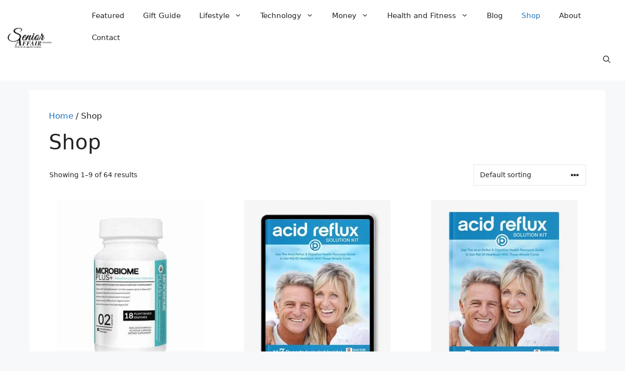

--- FILE ---
content_type: text/html; charset=UTF-8
request_url: https://senioraffair.com/store/
body_size: 31695
content:
<!DOCTYPE html><html lang="en-US"><head><meta charset="UTF-8"><meta name='robots' content='index, follow, max-image-preview:large, max-snippet:-1, max-video-preview:-1' /><meta name="viewport" content="width=device-width, initial-scale=1"> <script id="google_gtagjs-js-consent-mode-data-layer">window.dataLayer = window.dataLayer || [];function gtag(){dataLayer.push(arguments);}
gtag('consent', 'default', {"ad_personalization":"denied","ad_storage":"denied","ad_user_data":"denied","analytics_storage":"denied","functionality_storage":"denied","security_storage":"denied","personalization_storage":"denied","region":["AT","BE","BG","CH","CY","CZ","DE","DK","EE","ES","FI","FR","GB","GR","HR","HU","IE","IS","IT","LI","LT","LU","LV","MT","NL","NO","PL","PT","RO","SE","SI","SK"],"wait_for_update":500});
window._googlesitekitConsentCategoryMap = {"statistics":["analytics_storage"],"marketing":["ad_storage","ad_user_data","ad_personalization"],"functional":["functionality_storage","security_storage"],"preferences":["personalization_storage"]};
window._googlesitekitConsents = {"ad_personalization":"denied","ad_storage":"denied","ad_user_data":"denied","analytics_storage":"denied","functionality_storage":"denied","security_storage":"denied","personalization_storage":"denied","region":["AT","BE","BG","CH","CY","CZ","DE","DK","EE","ES","FI","FR","GB","GR","HR","HU","IE","IS","IT","LI","LT","LU","LV","MT","NL","NO","PL","PT","RO","SE","SI","SK"],"wait_for_update":500};</script> <title>Shop - Senior Affair Magazine</title><style id="rocket-critical-css">.wp-block-categories{box-sizing:border-box}.wp-block-categories .wp-block-categories__label{display:block;width:100%}ul{box-sizing:border-box}.entry-content{counter-reset:footnotes}:root{--wp--preset--font-size--normal:16px;--wp--preset--font-size--huge:42px}.screen-reader-text{border:0;clip:rect(1px,1px,1px,1px);clip-path:inset(50%);height:1px;margin:-1px;overflow:hidden;padding:0;position:absolute;width:1px;word-wrap:normal!important}:root{--woocommerce:#7F54B3;--wc-green:#7ad03a;--wc-red:#a00;--wc-orange:#ffba00;--wc-blue:#2ea2cc;--wc-primary:#7F54B3;--wc-primary-text:white;--wc-secondary:#e9e6ed;--wc-secondary-text:#515151;--wc-highlight:#b3af54;--wc-highligh-text:white;--wc-content-bg:#fff;--wc-subtext:#767676}:root{--woocommerce:#7F54B3;--wc-green:#7ad03a;--wc-red:#a00;--wc-orange:#ffba00;--wc-blue:#2ea2cc;--wc-primary:#7F54B3;--wc-primary-text:white;--wc-secondary:#e9e6ed;--wc-secondary-text:#515151;--wc-highlight:#b3af54;--wc-highligh-text:white;--wc-content-bg:#fff;--wc-subtext:#767676}.screen-reader-text{clip:rect(1px,1px,1px,1px);height:1px;overflow:hidden;position:absolute!important;width:1px;word-wrap:normal!important}body,figure,h3,h4,h6,html,iframe,li,p,ul{margin:0;padding:0;border:0}html{font-family:sans-serif;-webkit-text-size-adjust:100%;-ms-text-size-adjust:100%;-webkit-font-smoothing:antialiased;-moz-osx-font-smoothing:grayscale}main{display:block}html{box-sizing:border-box}*,::after,::before{box-sizing:inherit}button,input,select{font-family:inherit;font-size:100%;margin:0}[type=search]{-webkit-appearance:textfield;outline-offset:-2px}[type=search]::-webkit-search-decoration{-webkit-appearance:none}::-moz-focus-inner{border-style:none;padding:0}:-moz-focusring{outline:1px dotted ButtonText}body,button,input,select{font-family:-apple-system,system-ui,BlinkMacSystemFont,"Segoe UI",Helvetica,Arial,sans-serif,"Apple Color Emoji","Segoe UI Emoji","Segoe UI Symbol";font-weight:400;text-transform:none;font-size:17px;line-height:1.5}p{margin-bottom:1.5em}h3,h4,h6{font-family:inherit;font-size:100%;font-style:inherit;font-weight:inherit}h3{font-size:29px;margin-bottom:20px;line-height:1.2em;font-weight:400;text-transform:none}h4{font-size:24px}h4,h6{margin-bottom:20px}ul{margin:0 0 1.5em 3em}ul{list-style:disc}li>ul{margin-bottom:0;margin-left:1.5em}figure{margin:0}img{height:auto;max-width:100%}button{background:#55555e;color:#fff;border:1px solid transparent;-webkit-appearance:button;padding:10px 20px}input[type=search],input[type=text],select{border:1px solid;border-radius:0;padding:10px 15px;max-width:100%}a{text-decoration:none}.screen-reader-text{border:0;clip:rect(1px,1px,1px,1px);clip-path:inset(50%);height:1px;margin:-1px;overflow:hidden;padding:0;position:absolute!important;width:1px;word-wrap:normal!important}.main-navigation{z-index:100;padding:0;clear:both;display:block}.main-navigation a{display:block;text-decoration:none;font-weight:400;text-transform:none;font-size:15px}.main-navigation ul{list-style:none;margin:0;padding-left:0}.main-navigation .main-nav ul li a{padding-left:20px;padding-right:20px;line-height:60px}.inside-navigation{position:relative}.main-navigation .inside-navigation{display:flex;align-items:center;flex-wrap:wrap;justify-content:space-between}.main-navigation .main-nav>ul{display:flex;flex-wrap:wrap;align-items:center}.main-navigation li{position:relative}.main-navigation .menu-bar-items{display:flex;align-items:center;font-size:15px}.main-navigation .menu-bar-items a{color:inherit}.main-navigation .menu-bar-item{position:relative}.main-navigation .menu-bar-item>a{padding-left:20px;padding-right:20px;line-height:60px}.nav-align-right .inside-navigation{justify-content:flex-end}.main-navigation ul ul{display:block;box-shadow:1px 1px 0 rgba(0,0,0,.1);float:left;position:absolute;left:-99999px;opacity:0;z-index:99999;width:200px;text-align:left;top:auto;height:0;overflow:hidden}.main-navigation ul ul a{display:block}.main-navigation ul ul li{width:100%}.main-navigation .main-nav ul ul li a{line-height:normal;padding:10px 20px;font-size:14px}.main-navigation .main-nav ul li.menu-item-has-children>a{padding-right:0;position:relative}.menu-item-has-children .dropdown-menu-toggle{display:inline-block;height:100%;clear:both;padding-right:20px;padding-left:10px}.site-header{position:relative}.inside-header{padding:20px 40px}.site-logo{display:inline-block;max-width:100%}.site-header .header-image{vertical-align:middle}.inside-header{display:flex;align-items:center}.nav-float-right #site-navigation{margin-left:auto}.site-content{word-wrap:break-word}iframe{max-width:100%}.site-content{display:flex}.grid-container{margin-left:auto;margin-right:auto;max-width:1200px}.site-main>*{margin-bottom:20px}.separate-containers .inside-article{padding:40px}.separate-containers .site-main{margin:20px}.separate-containers.no-sidebar .site-main{margin-left:0;margin-right:0}.separate-containers .site-main>:last-child{margin-bottom:0}.gp-icon{display:inline-flex;align-self:center}.gp-icon svg{height:1em;width:1em;top:.125em;position:relative;fill:currentColor}.icon-menu-bars svg:nth-child(2),.icon-search svg:nth-child(2){display:none}.container.grid-container{width:auto}.menu-toggle{display:none}.menu-toggle{padding:0 20px;line-height:60px;margin:0;font-weight:400;text-transform:none;font-size:15px}button.menu-toggle{background-color:transparent;flex-grow:1;border:0;text-align:center}.has-menu-bar-items button.menu-toggle{flex-grow:0}.mobile-menu-control-wrapper{display:none;margin-left:auto;align-items:center}@media (max-width:768px){.hide-on-mobile{display:none!important}.inside-header{flex-direction:column;text-align:center}.site-content{flex-direction:column}.container .site-content .content-area{width:auto}#main{margin-left:0;margin-right:0}}.gb-container-6e85cd0d{padding-bottom:20px}.gb-container-f18cd594{height:100%;display:flex;background-image:url();background-repeat:no-repeat;background-position:center center;background-size:cover}.gb-grid-wrapper>.gb-grid-column-f18cd594{width:50%}.gb-container-3388e468{height:100%;display:flex;flex-direction:column;flex-wrap:wrap;align-items:stretch;justify-content:flex-end;position:relative;overflow-x:hidden;overflow-y:hidden;padding:20px;background-color:var(--contrast-2);color:var(--base-3)}.gb-container-3388e468:before{content:"";background-image:var(--background-image);background-repeat:no-repeat;background-position:center center;background-size:cover;background-attachment:local;z-index:0;position:absolute;top:0;right:0;bottom:0;left:0;opacity:0.53}.gb-container-3388e468 a{color:var(--base-3)}.gb-grid-wrapper>.gb-grid-column-3388e468{width:100%}.gb-container-b8272b8f{position:relative}.gb-container-85bb5d2e{height:100%;display:flex;flex-direction:column;justify-content:flex-end}.gb-grid-wrapper>.gb-grid-column-85bb5d2e{width:50%}.gb-container-e1e8bef5{height:100%;min-height:200px;display:flex;flex-direction:column;justify-content:flex-end;position:relative;overflow-x:hidden;overflow-y:hidden;padding:20px 20px 20px 21px;background-color:var(--contrast);color:var(--base-3)}.gb-container-e1e8bef5:before{content:"";background-image:var(--background-image);background-repeat:no-repeat;background-position:center center;background-size:cover;z-index:0;position:absolute;top:0;right:0;bottom:0;left:0;opacity:0.4}.gb-container-e1e8bef5 a{color:var(--base-3)}.gb-grid-wrapper>.gb-grid-column-e1e8bef5{width:50%}.gb-container-c5a206d6{padding-top:20px;padding-bottom:20px}.gb-container-c5a206d6 a{color:var(--contrast)}.gb-container-3092ebb6{height:100%}.gb-grid-wrapper>.gb-grid-column-3092ebb6{width:75%}.gb-container-13482eec{display:flex;flex-wrap:wrap;align-items:center;column-gap:20px}.gb-container-c3e8a8f7{width:60%;flex-grow:1;flex-shrink:1;flex-basis:0px;text-align:center;border-top:3px solid var(--accent)}.gb-container-c8964c1b{padding-top:20px;padding-bottom:20px}.gb-container-85af8d8c{height:100%}.gb-grid-wrapper>.gb-grid-column-85af8d8c{width:50%}.gb-container-a3f42311{height:100%}.gb-grid-wrapper>.gb-grid-column-a3f42311{width:100%}.gb-container-9d6b6a1b{height:100%}.gb-grid-wrapper>.gb-grid-column-9d6b6a1b{width:50%}.gb-container-8cd5e2bd{height:100%}.gb-grid-wrapper>.gb-grid-column-8cd5e2bd{width:100%}.gb-grid-wrapper>.gb-grid-column-8b3b2841{width:25%}.gb-grid-wrapper>.gb-grid-column-8b3b2841>.gb-container{display:flex;flex-direction:column;height:100%}.gb-grid-wrapper>.gb-grid-column-8f436855{width:75%}.gb-grid-wrapper>.gb-grid-column-8f436855>.gb-container{justify-content:center;display:flex;flex-direction:column;height:100%}.gb-grid-wrapper>.gb-grid-column-4ee88957{width:25%}.gb-container-e00204fa{padding-bottom:40px}.gb-container-87eae8b1{display:flex;flex-wrap:wrap;align-items:center;column-gap:20px}.gb-container-b869e504{width:60%;flex-grow:1;flex-shrink:1;flex-basis:0px;text-align:center;border-top:3px solid var(--accent-2)}.gb-container-5c7c4cab{height:100%}.gb-grid-wrapper>.gb-grid-column-5c7c4cab{width:100%}.gb-container-3df7c017{height:100%}.gb-grid-wrapper>.gb-grid-column-3df7c017{width:33.33%}.gb-container-3d6aadc7{height:100%;display:flex;flex-direction:column;justify-content:center}.gb-grid-wrapper>.gb-grid-column-3d6aadc7{width:66.66%}.gb-grid-wrapper-c4a35da7{display:flex;flex-wrap:wrap;margin-left:-10px}.gb-grid-wrapper-c4a35da7>.gb-grid-column{box-sizing:border-box;padding-left:10px;padding-bottom:0px}.gb-grid-wrapper-f960c789{display:flex;flex-wrap:wrap}.gb-grid-wrapper-f960c789>.gb-grid-column{box-sizing:border-box;padding-bottom:10px}.gb-grid-wrapper-1fb3fb36{display:flex;flex-wrap:wrap;margin-left:-10px}.gb-grid-wrapper-1fb3fb36>.gb-grid-column{box-sizing:border-box;padding-left:10px;padding-bottom:10px}.gb-grid-wrapper-a395fb04{display:flex;flex-wrap:wrap;margin-left:-40px}.gb-grid-wrapper-a395fb04>.gb-grid-column{box-sizing:border-box;padding-left:40px}.gb-grid-wrapper-f11ffbc6{display:flex;flex-wrap:wrap;margin-left:-20px}.gb-grid-wrapper-f11ffbc6>.gb-grid-column{box-sizing:border-box;padding-left:20px}.gb-grid-wrapper-1ee239c9{display:flex;flex-wrap:wrap;margin-left:-20px}.gb-grid-wrapper-1ee239c9>.gb-grid-column{box-sizing:border-box;padding-left:20px;padding-bottom:20px}.gb-grid-wrapper-e9563013{display:flex;flex-wrap:wrap;margin-left:-20px}.gb-grid-wrapper-e9563013>.gb-grid-column{box-sizing:border-box;padding-left:20px;padding-bottom:20px}.gb-grid-wrapper-63d48d78{display:flex;flex-wrap:wrap;margin-left:-10px}.gb-grid-wrapper-63d48d78>.gb-grid-column{box-sizing:border-box;padding-left:10px}.gb-grid-wrapper-ca33760c{display:flex;flex-wrap:wrap}.gb-grid-wrapper-ca33760c>.gb-grid-column{box-sizing:border-box;padding-bottom:10px}.gb-grid-wrapper-88c32971{display:flex;flex-wrap:wrap;margin-left:-20px}.gb-grid-wrapper-88c32971>.gb-grid-column{box-sizing:border-box;padding-left:20px;padding-bottom:10px}h6.gb-headline-1c78bfc1{position:relative;font-size:13px;text-transform:uppercase}h3.gb-headline-ec7c0224{position:relative;font-family:Helvetica;margin-bottom:13px}div.gb-headline-93d318ca{display:inline-block;font-size:13px;text-transform:capitalize}div.gb-headline-b711c1fd{display:inline-block;font-size:13px;text-transform:lowercase;padding-left:1em}div.gb-headline-e9cec236{display:inline-block;font-size:13px;text-transform:capitalize}h6.gb-headline-73ac9432{position:relative;font-size:13px;text-transform:uppercase}h3.gb-headline-19674ae8{position:relative;font-size:18px;margin-bottom:13px}h4.gb-headline-3649ab25{flex-basis:100%}h3.gb-headline-b49c8028{font-size:15px;margin-bottom:5px}p.gb-headline-6b3e375e{font-size:14px;margin-bottom:0px}h4.gb-headline-96b0cc08{flex-basis:100%}h6.gb-headline-5de65b61{font-size:12px;margin-bottom:8px}h3.gb-headline-1cf7ebe2{font-size:15px;margin-bottom:5px}a.gb-button-1eafb82f{display:inline-flex;align-items:center;justify-content:center;font-size:14px;text-align:center;color:var(--accent);text-decoration:none}a.gb-button-1eafb82f .gb-icon{line-height:0;padding-left:0.5em}a.gb-button-1eafb82f .gb-icon svg{width:1em;height:1em;fill:currentColor}a.gb-button-26441e9c{display:inline-flex;align-items:center;justify-content:center;font-size:14px;text-align:center;color:var(--accent-2);text-decoration:none}a.gb-button-26441e9c .gb-icon{line-height:0;padding-left:0.5em}a.gb-button-26441e9c .gb-icon svg{width:1em;height:1em;fill:currentColor}.gb-block-image-83844dda{margin-bottom:30px}.gb-image-83844dda{vertical-align:middle}.gb-image-65748d05{vertical-align:middle}.gb-image-92236877{border-radius:50%;object-fit:cover;vertical-align:middle}@media (min-width:1025px){.gb-grid-wrapper>div.gb-grid-column-f18cd594{padding-bottom:0}.gb-grid-wrapper>div.gb-grid-column-85bb5d2e{padding-bottom:0}}@media (max-width:1024px){.gb-container-e1e8bef5{justify-content:flex-start}.gb-container-3df7c017{text-align:center}.gb-grid-wrapper>.gb-grid-column-3df7c017{width:66.66%}.gb-grid-wrapper>.gb-grid-column-3d6aadc7{width:100%}.gb-grid-wrapper-88c32971{margin-left:-10px}.gb-grid-wrapper-88c32971>.gb-grid-column{padding-left:10px}}@media (max-width:767px){.gb-grid-wrapper>.gb-grid-column-f18cd594{width:100%}.gb-grid-wrapper>div.gb-grid-column-f18cd594{padding-bottom:0}.gb-container-3388e468{min-height:200px;justify-content:flex-end}.gb-grid-wrapper>.gb-grid-column-3388e468{width:100%;flex-grow:1}.gb-grid-wrapper>.gb-grid-column-85bb5d2e{width:100%}.gb-container-e1e8bef5{justify-content:flex-end}.gb-grid-wrapper>.gb-grid-column-e1e8bef5{width:100%}.gb-grid-wrapper>.gb-grid-column-3092ebb6{width:100%}.gb-container-c3e8a8f7{width:100%}.gb-grid-wrapper>.gb-grid-column-85af8d8c{width:100%}.gb-grid-wrapper>.gb-grid-column-a3f42311{width:100%}.gb-grid-wrapper>.gb-grid-column-9d6b6a1b{width:100%}.gb-grid-wrapper>.gb-grid-column-8b3b2841{width:50%}.gb-grid-wrapper>.gb-grid-column-8f436855{width:50%}.gb-grid-wrapper>.gb-grid-column-4ee88957{width:100%}.gb-container-b869e504{width:100%}.gb-grid-wrapper>.gb-grid-column-3df7c017{width:50%}.gb-grid-wrapper>.gb-grid-column-3d6aadc7{width:50%}h3.gb-headline-ec7c0224{font-size:18px}}.site-logo.mobile-header-logo{display:flex;align-items:center;order:0;margin-right:10px}.site-logo.mobile-header-logo img{position:relative;padding:10px 0;display:block}.main-navigation.mobile-header-navigation{display:none;float:none;margin-bottom:0}.main-navigation .menu-toggle{flex-grow:1;width:auto}.main-navigation.has-branding .menu-toggle{flex-grow:0;padding-right:20px;order:2}.mobile-header-navigation.has-menu-bar-items .mobile-header-logo{margin-right:auto}.cart-contents>span{line-height:0}.cart-contents>span:not(:empty){margin-left:10px}.cart-contents>span.gp-icon{margin-left:0}.cart-contents>span.number-of-items{font-size:11px;display:inline-block;background:rgba(255,255,255,.1);line-height:1.7em;height:1.7em;width:1.7em;text-align:center;border-radius:50%;margin-left:5px;position:relative;top:-5px;display:none}.cart-contents>span.number-of-items.no-items{display:none}.wc-menu-cart-activated .menu-toggle{text-align:left}.screen-reader-text{clip:rect(1px,1px,1px,1px);word-wrap:normal!important;border:0;clip-path:inset(50%);height:1px;margin:-1px;overflow:hidden;overflow-wrap:normal!important;padding:0;position:absolute!important;width:1px}</style><link rel="preload" href="https://senioraffair.com/wp-content/cache/min/1/af422e83d18443b24887f679f234d846.css" as="style" onload="this.onload=null;this.rel='stylesheet'" data-minify="1" /><meta name="description" content="Senior Affair is a participant in the Amazon Services LLC Associates Program, an affiliate advertising program designed to provide a means for sites to earn advertising fees by advertising and linking to Amazon.com or other affiliate programs. Senior Affair Magazine" /><link rel="canonical" href="https://senioraffair.com/store/" /><link rel="next" href="https://senioraffair.com/store/page/2/" /><meta property="og:locale" content="en_US" /><meta property="og:type" content="article" /><meta property="og:title" content="Shop" /><meta property="og:description" content="Senior Affair is a participant in the Amazon Services LLC Associates Program, an affiliate advertising program designed to provide a means for sites to earn advertising fees by advertising and linking to Amazon.com or other affiliate programs." /><meta property="og:url" content="https://senioraffair.com/store/" /><meta property="og:site_name" content="Senior Affair Magazine" /><meta property="article:publisher" content="https://www.facebook.com/senioraffair" /><meta property="article:modified_time" content="2024-10-11T17:41:31+00:00" /><meta property="og:image" content="https://senioraffair.com/wp-content/uploads/2023/02/Screenshot_7.png.webp" /><meta property="og:image:width" content="443" /><meta property="og:image:height" content="224" /><meta property="og:image:type" content="image/png" /><meta name="twitter:card" content="summary_large_image" /> <script type="application/ld+json" class="yoast-schema-graph">{"@context":"https://schema.org","@graph":[{"@type":"WebPage","@id":"https://senioraffair.com/store/","url":"https://senioraffair.com/store/","name":"Shop - Senior Affair Magazine","isPartOf":{"@id":"https://senioraffair.com/#website"},"primaryImageOfPage":{"@id":"https://senioraffair.com/store/#primaryimage"},"image":{"@id":"https://senioraffair.com/store/#primaryimage"},"thumbnailUrl":"https://senioraffair.com/wp-content/uploads/2022/01/18-enzymes.jpeg","datePublished":"2024-09-24T14:35:20+00:00","dateModified":"2024-10-11T17:41:31+00:00","description":"Senior Affair is a participant in the Amazon Services LLC Associates Program, an affiliate advertising program designed to provide a means for sites to earn advertising fees by advertising and linking to Amazon.com or other affiliate programs. Senior Affair Magazine","breadcrumb":{"@id":"https://senioraffair.com/store/#breadcrumb"},"inLanguage":"en-US","potentialAction":[{"@type":"ReadAction","target":["https://senioraffair.com/store/"]}]},{"@type":"ImageObject","inLanguage":"en-US","@id":"https://senioraffair.com/store/#primaryimage","url":"https://senioraffair.com/wp-content/uploads/2022/01/18-enzymes.jpeg","contentUrl":"https://senioraffair.com/wp-content/uploads/2022/01/18-enzymes.jpeg","width":540,"height":540,"caption":"Premium Plant Based Digestive Enzymes Supplement (18 Plant-Based Enzymes)"},{"@type":"BreadcrumbList","@id":"https://senioraffair.com/store/#breadcrumb","itemListElement":[{"@type":"ListItem","position":1,"name":"Home","item":"https://senioraffair.com/"},{"@type":"ListItem","position":2,"name":"Shop"}]},{"@type":"WebSite","@id":"https://senioraffair.com/#website","url":"https://senioraffair.com/","name":"Senior Affair Magazine","description":"When Life Changes for the Better","publisher":{"@id":"https://senioraffair.com/#organization"},"potentialAction":[{"@type":"SearchAction","target":{"@type":"EntryPoint","urlTemplate":"https://senioraffair.com/?s={search_term_string}"},"query-input":{"@type":"PropertyValueSpecification","valueRequired":true,"valueName":"search_term_string"}}],"inLanguage":"en-US"},{"@type":"Organization","@id":"https://senioraffair.com/#organization","name":"Senior Affair Magazine","url":"https://senioraffair.com/","logo":{"@type":"ImageObject","inLanguage":"en-US","@id":"https://senioraffair.com/#/schema/logo/image/","url":"https://senioraffair.com/wp-content/uploads/2023/02/cropped-Screenshot_7-1.png","contentUrl":"https://senioraffair.com/wp-content/uploads/2023/02/cropped-Screenshot_7-1.png","width":443,"height":190,"caption":"Senior Affair Magazine"},"image":{"@id":"https://senioraffair.com/#/schema/logo/image/"},"sameAs":["https://www.facebook.com/senioraffair"]}]}</script> <link rel='dns-prefetch' href='//static.addtoany.com' /><link rel='dns-prefetch' href='//www.googletagmanager.com' /><link href='https://fonts.gstatic.com' crossorigin rel='preconnect' /><link rel="alternate" type="application/rss+xml" title="Senior Affair Magazine &raquo; Feed" href="https://senioraffair.com/feed/" /><link rel="alternate" type="application/rss+xml" title="Senior Affair Magazine &raquo; Comments Feed" href="https://senioraffair.com/comments/feed/" /><link rel="alternate" type="application/rss+xml" title="Senior Affair Magazine &raquo; Products Feed" href="https://senioraffair.com/store/feed/" /><style id='wp-img-auto-sizes-contain-inline-css'>img:is([sizes=auto i],[sizes^="auto," i]){contain-intrinsic-size:3000px 1500px}</style><style id='wp-emoji-styles-inline-css'>img.wp-smiley,img.emoji{display:inline!important;border:none!important;box-shadow:none!important;height:1em!important;width:1em!important;margin:0 0.07em!important;vertical-align:-0.1em!important;background:none!important;padding:0!important}</style><style id='wp-block-library-inline-css'>:root{--wp-block-synced-color:#7a00df;--wp-block-synced-color--rgb:122,0,223;--wp-bound-block-color:var(--wp-block-synced-color);--wp-editor-canvas-background:#ddd;--wp-admin-theme-color:#007cba;--wp-admin-theme-color--rgb:0,124,186;--wp-admin-theme-color-darker-10:#006ba1;--wp-admin-theme-color-darker-10--rgb:0,107,160.5;--wp-admin-theme-color-darker-20:#005a87;--wp-admin-theme-color-darker-20--rgb:0,90,135;--wp-admin-border-width-focus:2px}@media (min-resolution:192dpi){:root{--wp-admin-border-width-focus:1.5px}}.wp-element-button{cursor:pointer}:root .has-very-light-gray-background-color{background-color:#eee}:root .has-very-dark-gray-background-color{background-color:#313131}:root .has-very-light-gray-color{color:#eee}:root .has-very-dark-gray-color{color:#313131}:root .has-vivid-green-cyan-to-vivid-cyan-blue-gradient-background{background:linear-gradient(135deg,#00d084,#0693e3)}:root .has-purple-crush-gradient-background{background:linear-gradient(135deg,#34e2e4,#4721fb 50%,#ab1dfe)}:root .has-hazy-dawn-gradient-background{background:linear-gradient(135deg,#faaca8,#dad0ec)}:root .has-subdued-olive-gradient-background{background:linear-gradient(135deg,#fafae1,#67a671)}:root .has-atomic-cream-gradient-background{background:linear-gradient(135deg,#fdd79a,#004a59)}:root .has-nightshade-gradient-background{background:linear-gradient(135deg,#330968,#31cdcf)}:root .has-midnight-gradient-background{background:linear-gradient(135deg,#020381,#2874fc)}:root{--wp--preset--font-size--normal:16px;--wp--preset--font-size--huge:42px}.has-regular-font-size{font-size:1em}.has-larger-font-size{font-size:2.625em}.has-normal-font-size{font-size:var(--wp--preset--font-size--normal)}.has-huge-font-size{font-size:var(--wp--preset--font-size--huge)}.has-text-align-center{text-align:center}.has-text-align-left{text-align:left}.has-text-align-right{text-align:right}.has-fit-text{white-space:nowrap!important}#end-resizable-editor-section{display:none}.aligncenter{clear:both}.items-justified-left{justify-content:flex-start}.items-justified-center{justify-content:center}.items-justified-right{justify-content:flex-end}.items-justified-space-between{justify-content:space-between}.screen-reader-text{border:0;clip-path:inset(50%);height:1px;margin:-1px;overflow:hidden;padding:0;position:absolute;width:1px;word-wrap:normal!important}.screen-reader-text:focus{background-color:#ddd;clip-path:none;color:#444;display:block;font-size:1em;height:auto;left:5px;line-height:normal;padding:15px 23px 14px;text-decoration:none;top:5px;width:auto;z-index:100000}html :where(.has-border-color){border-style:solid}html :where([style*=border-top-color]){border-top-style:solid}html :where([style*=border-right-color]){border-right-style:solid}html :where([style*=border-bottom-color]){border-bottom-style:solid}html :where([style*=border-left-color]){border-left-style:solid}html :where([style*=border-width]){border-style:solid}html :where([style*=border-top-width]){border-top-style:solid}html :where([style*=border-right-width]){border-right-style:solid}html :where([style*=border-bottom-width]){border-bottom-style:solid}html :where([style*=border-left-width]){border-left-style:solid}html :where(img[class*=wp-image-]){height:auto;max-width:100%}:where(figure){margin:0 0 1em}html :where(.is-position-sticky){--wp-admin--admin-bar--position-offset:var(--wp-admin--admin-bar--height,0)}@media screen and (max-width:600px){html :where(.is-position-sticky){--wp-admin--admin-bar--position-offset:0}}</style><style id='global-styles-inline-css'>:root{--wp--preset--aspect-ratio--square:1;--wp--preset--aspect-ratio--4-3:4/3;--wp--preset--aspect-ratio--3-4:3/4;--wp--preset--aspect-ratio--3-2:3/2;--wp--preset--aspect-ratio--2-3:2/3;--wp--preset--aspect-ratio--16-9:16/9;--wp--preset--aspect-ratio--9-16:9/16;--wp--preset--color--black:#000;--wp--preset--color--cyan-bluish-gray:#abb8c3;--wp--preset--color--white:#fff;--wp--preset--color--pale-pink:#f78da7;--wp--preset--color--vivid-red:#cf2e2e;--wp--preset--color--luminous-vivid-orange:#ff6900;--wp--preset--color--luminous-vivid-amber:#fcb900;--wp--preset--color--light-green-cyan:#7bdcb5;--wp--preset--color--vivid-green-cyan:#00d084;--wp--preset--color--pale-cyan-blue:#8ed1fc;--wp--preset--color--vivid-cyan-blue:#0693e3;--wp--preset--color--vivid-purple:#9b51e0;--wp--preset--color--contrast:var(--contrast);--wp--preset--color--contrast-2:var(--contrast-2);--wp--preset--color--contrast-3:var(--contrast-3);--wp--preset--color--base:var(--base);--wp--preset--color--base-2:var(--base-2);--wp--preset--color--base-3:var(--base-3);--wp--preset--color--accent:var(--accent);--wp--preset--gradient--vivid-cyan-blue-to-vivid-purple:linear-gradient(135deg,rgb(6,147,227) 0%,rgb(155,81,224) 100%);--wp--preset--gradient--light-green-cyan-to-vivid-green-cyan:linear-gradient(135deg,rgb(122,220,180) 0%,rgb(0,208,130) 100%);--wp--preset--gradient--luminous-vivid-amber-to-luminous-vivid-orange:linear-gradient(135deg,rgb(252,185,0) 0%,rgb(255,105,0) 100%);--wp--preset--gradient--luminous-vivid-orange-to-vivid-red:linear-gradient(135deg,rgb(255,105,0) 0%,rgb(207,46,46) 100%);--wp--preset--gradient--very-light-gray-to-cyan-bluish-gray:linear-gradient(135deg,rgb(238,238,238) 0%,rgb(169,184,195) 100%);--wp--preset--gradient--cool-to-warm-spectrum:linear-gradient(135deg,rgb(74,234,220) 0%,rgb(151,120,209) 20%,rgb(207,42,186) 40%,rgb(238,44,130) 60%,rgb(251,105,98) 80%,rgb(254,248,76) 100%);--wp--preset--gradient--blush-light-purple:linear-gradient(135deg,rgb(255,206,236) 0%,rgb(152,150,240) 100%);--wp--preset--gradient--blush-bordeaux:linear-gradient(135deg,rgb(254,205,165) 0%,rgb(254,45,45) 50%,rgb(107,0,62) 100%);--wp--preset--gradient--luminous-dusk:linear-gradient(135deg,rgb(255,203,112) 0%,rgb(199,81,192) 50%,rgb(65,88,208) 100%);--wp--preset--gradient--pale-ocean:linear-gradient(135deg,rgb(255,245,203) 0%,rgb(182,227,212) 50%,rgb(51,167,181) 100%);--wp--preset--gradient--electric-grass:linear-gradient(135deg,rgb(202,248,128) 0%,rgb(113,206,126) 100%);--wp--preset--gradient--midnight:linear-gradient(135deg,rgb(2,3,129) 0%,rgb(40,116,252) 100%);--wp--preset--font-size--small:13px;--wp--preset--font-size--medium:20px;--wp--preset--font-size--large:36px;--wp--preset--font-size--x-large:42px;--wp--preset--spacing--20:.44rem;--wp--preset--spacing--30:.67rem;--wp--preset--spacing--40:1rem;--wp--preset--spacing--50:1.5rem;--wp--preset--spacing--60:2.25rem;--wp--preset--spacing--70:3.38rem;--wp--preset--spacing--80:5.06rem;--wp--preset--shadow--natural:6px 6px 9px rgba(0,0,0,.2);--wp--preset--shadow--deep:12px 12px 50px rgba(0,0,0,.4);--wp--preset--shadow--sharp:6px 6px 0 rgba(0,0,0,.2);--wp--preset--shadow--outlined:6px 6px 0 -3px rgb(255,255,255),6px 6px rgb(0,0,0);--wp--preset--shadow--crisp:6px 6px 0 rgb(0,0,0)}:where(.is-layout-flex){gap:.5em}:where(.is-layout-grid){gap:.5em}body .is-layout-flex{display:flex}.is-layout-flex{flex-wrap:wrap;align-items:center}.is-layout-flex>:is(*,div){margin:0}body .is-layout-grid{display:grid}.is-layout-grid>:is(*,div){margin:0}:where(.wp-block-columns.is-layout-flex){gap:2em}:where(.wp-block-columns.is-layout-grid){gap:2em}:where(.wp-block-post-template.is-layout-flex){gap:1.25em}:where(.wp-block-post-template.is-layout-grid){gap:1.25em}.has-black-color{color:var(--wp--preset--color--black)!important}.has-cyan-bluish-gray-color{color:var(--wp--preset--color--cyan-bluish-gray)!important}.has-white-color{color:var(--wp--preset--color--white)!important}.has-pale-pink-color{color:var(--wp--preset--color--pale-pink)!important}.has-vivid-red-color{color:var(--wp--preset--color--vivid-red)!important}.has-luminous-vivid-orange-color{color:var(--wp--preset--color--luminous-vivid-orange)!important}.has-luminous-vivid-amber-color{color:var(--wp--preset--color--luminous-vivid-amber)!important}.has-light-green-cyan-color{color:var(--wp--preset--color--light-green-cyan)!important}.has-vivid-green-cyan-color{color:var(--wp--preset--color--vivid-green-cyan)!important}.has-pale-cyan-blue-color{color:var(--wp--preset--color--pale-cyan-blue)!important}.has-vivid-cyan-blue-color{color:var(--wp--preset--color--vivid-cyan-blue)!important}.has-vivid-purple-color{color:var(--wp--preset--color--vivid-purple)!important}.has-black-background-color{background-color:var(--wp--preset--color--black)!important}.has-cyan-bluish-gray-background-color{background-color:var(--wp--preset--color--cyan-bluish-gray)!important}.has-white-background-color{background-color:var(--wp--preset--color--white)!important}.has-pale-pink-background-color{background-color:var(--wp--preset--color--pale-pink)!important}.has-vivid-red-background-color{background-color:var(--wp--preset--color--vivid-red)!important}.has-luminous-vivid-orange-background-color{background-color:var(--wp--preset--color--luminous-vivid-orange)!important}.has-luminous-vivid-amber-background-color{background-color:var(--wp--preset--color--luminous-vivid-amber)!important}.has-light-green-cyan-background-color{background-color:var(--wp--preset--color--light-green-cyan)!important}.has-vivid-green-cyan-background-color{background-color:var(--wp--preset--color--vivid-green-cyan)!important}.has-pale-cyan-blue-background-color{background-color:var(--wp--preset--color--pale-cyan-blue)!important}.has-vivid-cyan-blue-background-color{background-color:var(--wp--preset--color--vivid-cyan-blue)!important}.has-vivid-purple-background-color{background-color:var(--wp--preset--color--vivid-purple)!important}.has-black-border-color{border-color:var(--wp--preset--color--black)!important}.has-cyan-bluish-gray-border-color{border-color:var(--wp--preset--color--cyan-bluish-gray)!important}.has-white-border-color{border-color:var(--wp--preset--color--white)!important}.has-pale-pink-border-color{border-color:var(--wp--preset--color--pale-pink)!important}.has-vivid-red-border-color{border-color:var(--wp--preset--color--vivid-red)!important}.has-luminous-vivid-orange-border-color{border-color:var(--wp--preset--color--luminous-vivid-orange)!important}.has-luminous-vivid-amber-border-color{border-color:var(--wp--preset--color--luminous-vivid-amber)!important}.has-light-green-cyan-border-color{border-color:var(--wp--preset--color--light-green-cyan)!important}.has-vivid-green-cyan-border-color{border-color:var(--wp--preset--color--vivid-green-cyan)!important}.has-pale-cyan-blue-border-color{border-color:var(--wp--preset--color--pale-cyan-blue)!important}.has-vivid-cyan-blue-border-color{border-color:var(--wp--preset--color--vivid-cyan-blue)!important}.has-vivid-purple-border-color{border-color:var(--wp--preset--color--vivid-purple)!important}.has-vivid-cyan-blue-to-vivid-purple-gradient-background{background:var(--wp--preset--gradient--vivid-cyan-blue-to-vivid-purple)!important}.has-light-green-cyan-to-vivid-green-cyan-gradient-background{background:var(--wp--preset--gradient--light-green-cyan-to-vivid-green-cyan)!important}.has-luminous-vivid-amber-to-luminous-vivid-orange-gradient-background{background:var(--wp--preset--gradient--luminous-vivid-amber-to-luminous-vivid-orange)!important}.has-luminous-vivid-orange-to-vivid-red-gradient-background{background:var(--wp--preset--gradient--luminous-vivid-orange-to-vivid-red)!important}.has-very-light-gray-to-cyan-bluish-gray-gradient-background{background:var(--wp--preset--gradient--very-light-gray-to-cyan-bluish-gray)!important}.has-cool-to-warm-spectrum-gradient-background{background:var(--wp--preset--gradient--cool-to-warm-spectrum)!important}.has-blush-light-purple-gradient-background{background:var(--wp--preset--gradient--blush-light-purple)!important}.has-blush-bordeaux-gradient-background{background:var(--wp--preset--gradient--blush-bordeaux)!important}.has-luminous-dusk-gradient-background{background:var(--wp--preset--gradient--luminous-dusk)!important}.has-pale-ocean-gradient-background{background:var(--wp--preset--gradient--pale-ocean)!important}.has-electric-grass-gradient-background{background:var(--wp--preset--gradient--electric-grass)!important}.has-midnight-gradient-background{background:var(--wp--preset--gradient--midnight)!important}.has-small-font-size{font-size:var(--wp--preset--font-size--small)!important}.has-medium-font-size{font-size:var(--wp--preset--font-size--medium)!important}.has-large-font-size{font-size:var(--wp--preset--font-size--large)!important}.has-x-large-font-size{font-size:var(--wp--preset--font-size--x-large)!important}</style><style id='classic-theme-styles-inline-css'>
/*! This file is auto-generated */
.wp-block-button__link{color:#fff;background-color:#32373c;border-radius:9999px;box-shadow:none;text-decoration:none;padding:calc(.667em + 2px) calc(1.333em + 2px);font-size:1.125em}.wp-block-file__button{background:#32373c;color:#fff;text-decoration:none}</style><link rel='preload' id='woocommerce-smallscreen-css' href='https://senioraffair.com/wp-content/cache/busting/1/wp-content/plugins/woocommerce/assets/css/woocommerce-smallscreen-10.4.3.css' as="style" onload="this.onload=null;this.rel='stylesheet'" media='only screen and (max-width: 768px)' /><style id='woocommerce-inline-inline-css'>.woocommerce form .form-row .required{visibility:visible}</style><style id='generate-style-inline-css'>#nav-below{display:none}body{background-color:var(--base-2);color:var(--contrast)}a{color:var(--accent)}a{text-decoration:underline}.entry-title a,.site-branding a,a.button,.wp-block-button__link,.main-navigation a{text-decoration:none}a:hover,a:focus,a:active{color:var(--contrast)}.wp-block-group__inner-container{max-width:1200px;margin-left:auto;margin-right:auto}.site-header .header-image{width:100px}.generate-back-to-top{font-size:20px;border-radius:3px;position:fixed;bottom:30px;right:30px;line-height:40px;width:40px;text-align:center;z-index:10;transition:opacity 300ms ease-in-out;opacity:.1;transform:translateY(1000px)}.generate-back-to-top__show{opacity:1;transform:translateY(0)}:root{--contrast:#222;--contrast-2:#575760;--contrast-3:#b2b2be;--base:#f0f0f0;--base-2:#f7f8f9;--base-3:#fff;--accent:#1e73be}:root .has-contrast-color{color:var(--contrast)}:root .has-contrast-background-color{background-color:var(--contrast)}:root .has-contrast-2-color{color:var(--contrast-2)}:root .has-contrast-2-background-color{background-color:var(--contrast-2)}:root .has-contrast-3-color{color:var(--contrast-3)}:root .has-contrast-3-background-color{background-color:var(--contrast-3)}:root .has-base-color{color:var(--base)}:root .has-base-background-color{background-color:var(--base)}:root .has-base-2-color{color:var(--base-2)}:root .has-base-2-background-color{background-color:var(--base-2)}:root .has-base-3-color{color:var(--base-3)}:root .has-base-3-background-color{background-color:var(--base-3)}:root .has-accent-color{color:var(--accent)}:root .has-accent-background-color{background-color:var(--accent)}.gp-modal:not(.gp-modal--open):not(.gp-modal--transition){display:none}.gp-modal--transition:not(.gp-modal--open){pointer-events:none}.gp-modal-overlay:not(.gp-modal-overlay--open):not(.gp-modal--transition){display:none}.gp-modal__overlay{display:none;position:fixed;top:0;left:0;right:0;bottom:0;background:rgba(0,0,0,.2);display:flex;justify-content:center;align-items:center;z-index:10000;backdrop-filter:blur(3px);transition:opacity 500ms ease;opacity:0}.gp-modal--open:not(.gp-modal--transition) .gp-modal__overlay{opacity:1}.gp-modal__container{max-width:100%;max-height:100vh;transform:scale(.9);transition:transform 500ms ease;padding:0 10px}.gp-modal--open:not(.gp-modal--transition) .gp-modal__container{transform:scale(1)}.search-modal-fields{display:flex}.gp-search-modal .gp-modal__overlay{align-items:flex-start;padding-top:25vh;background:var(--gp-search-modal-overlay-bg-color)}.search-modal-form{width:500px;max-width:100%;background-color:var(--gp-search-modal-bg-color);color:var(--gp-search-modal-text-color)}.search-modal-form .search-field,.search-modal-form .search-field:focus{width:100%;height:60px;background-color:transparent;border:0;appearance:none;color:currentColor}.search-modal-fields button,.search-modal-fields button:active,.search-modal-fields button:focus,.search-modal-fields button:hover{background-color:transparent;border:0;color:currentColor;width:60px}.top-bar{background-color:#636363;color:#fff}.top-bar a{color:#fff}.top-bar a:hover{color:#303030}.site-header{background-color:var(--base-3)}.main-title a,.main-title a:hover{color:var(--contrast)}.site-description{color:var(--contrast-2)}.mobile-menu-control-wrapper .menu-toggle,.mobile-menu-control-wrapper .menu-toggle:hover,.mobile-menu-control-wrapper .menu-toggle:focus,.has-inline-mobile-toggle #site-navigation.toggled{background-color:rgba(0,0,0,.02)}.main-navigation,.main-navigation ul ul{background-color:var(--base-3)}.main-navigation .main-nav ul li a,.main-navigation .menu-toggle,.main-navigation .menu-bar-items{color:var(--contrast)}.main-navigation .main-nav ul li:not([class*="current-menu-"]):hover>a,.main-navigation .main-nav ul li:not([class*="current-menu-"]):focus>a,.main-navigation .main-nav ul li.sfHover:not([class*="current-menu-"])>a,.main-navigation .menu-bar-item:hover>a,.main-navigation .menu-bar-item.sfHover>a{color:var(--accent)}button.menu-toggle:hover,button.menu-toggle:focus{color:var(--contrast)}.main-navigation .main-nav ul li[class*="current-menu-"]>a{color:var(--accent)}.navigation-search input[type="search"],.navigation-search input[type="search"]:active,.navigation-search input[type="search"]:focus,.main-navigation .main-nav ul li.search-item.active>a,.main-navigation .menu-bar-items .search-item.active>a{color:var(--accent)}.main-navigation ul ul{background-color:var(--base)}.separate-containers .inside-article,.separate-containers .comments-area,.separate-containers .page-header,.one-container .container,.separate-containers .paging-navigation,.inside-page-header{background-color:var(--base-3)}.entry-title a{color:var(--contrast)}.entry-title a:hover{color:var(--contrast-2)}.entry-meta{color:var(--contrast-2)}.sidebar .widget{background-color:var(--base-3)}.footer-widgets{background-color:var(--base-3)}.site-info{background-color:var(--base-3)}input[type="text"],input[type="email"],input[type="url"],input[type="password"],input[type="search"],input[type="tel"],input[type="number"],textarea,select{color:var(--contrast);background-color:var(--base-2);border-color:var(--base)}input[type="text"]:focus,input[type="email"]:focus,input[type="url"]:focus,input[type="password"]:focus,input[type="search"]:focus,input[type="tel"]:focus,input[type="number"]:focus,textarea:focus,select:focus{color:var(--contrast);background-color:var(--base-2);border-color:var(--contrast-3)}button,html input[type="button"],input[type="reset"],input[type="submit"],a.button,a.wp-block-button__link:not(.has-background){color:#fff;background-color:#55555e}button:hover,html input[type="button"]:hover,input[type="reset"]:hover,input[type="submit"]:hover,a.button:hover,button:focus,html input[type="button"]:focus,input[type="reset"]:focus,input[type="submit"]:focus,a.button:focus,a.wp-block-button__link:not(.has-background):active,a.wp-block-button__link:not(.has-background):focus,a.wp-block-button__link:not(.has-background):hover{color:#fff;background-color:#3f4047}a.generate-back-to-top{background-color:rgba(0,0,0,.4);color:#fff}a.generate-back-to-top:hover,a.generate-back-to-top:focus{background-color:rgba(0,0,0,.6);color:#fff}:root{--gp-search-modal-bg-color:var(--base-3);--gp-search-modal-text-color:var(--contrast);--gp-search-modal-overlay-bg-color:rgba(0,0,0,.2)}@media (max-width:768px){.main-navigation .menu-bar-item:hover>a,.main-navigation .menu-bar-item.sfHover>a{background:none;color:var(--contrast)}}.inside-header{padding:10px 20px 20px 10px}.nav-below-header .main-navigation .inside-navigation.grid-container,.nav-above-header .main-navigation .inside-navigation.grid-container{padding:0 10px 0 0}.site-main .wp-block-group__inner-container{padding:40px}.separate-containers .paging-navigation{padding-top:20px;padding-bottom:20px}.entry-content .alignwide,body:not(.no-sidebar) .entry-content .alignfull{margin-left:-40px;width:calc(100% + 80px);max-width:calc(100% + 80px)}.main-navigation .main-nav ul li a,.menu-toggle,.main-navigation .menu-bar-item>a{padding-left:10px;padding-right:10px;line-height:45px}.main-navigation .main-nav ul ul li a{padding:10px}.navigation-search input[type="search"]{height:45px}.rtl .menu-item-has-children .dropdown-menu-toggle{padding-left:10px}.menu-item-has-children .dropdown-menu-toggle{padding-right:10px}.rtl .main-navigation .main-nav ul li.menu-item-has-children>a{padding-right:10px}@media (max-width:768px){.separate-containers .inside-article,.separate-containers .comments-area,.separate-containers .page-header,.separate-containers .paging-navigation,.one-container .site-content,.inside-page-header{padding:30px}.site-main .wp-block-group__inner-container{padding:30px}.inside-top-bar{padding-right:30px;padding-left:30px}.inside-header{padding-top:20px;padding-right:30px;padding-bottom:20px;padding-left:30px}.widget-area .widget{padding-top:30px;padding-right:30px;padding-bottom:30px;padding-left:30px}.footer-widgets-container{padding-top:30px;padding-right:30px;padding-bottom:30px;padding-left:30px}.inside-site-info{padding-right:30px;padding-left:30px}.entry-content .alignwide,body:not(.no-sidebar) .entry-content .alignfull{margin-left:-30px;width:calc(100% + 60px);max-width:calc(100% + 60px)}.one-container .site-main .paging-navigation{margin-bottom:20px}}.is-right-sidebar{width:30%}.is-left-sidebar{width:30%}.site-content .content-area{width:70%}@media (max-width:768px){.main-navigation .menu-toggle,.sidebar-nav-mobile:not(#sticky-placeholder){display:block}.main-navigation ul,.gen-sidebar-nav,.main-navigation:not(.slideout-navigation):not(.toggled) .main-nav>ul,.has-inline-mobile-toggle #site-navigation .inside-navigation>*:not(.navigation-search):not(.main-nav){display:none}.nav-align-right .inside-navigation,.nav-align-center .inside-navigation{justify-content:space-between}.has-inline-mobile-toggle .mobile-menu-control-wrapper{display:flex;flex-wrap:wrap}.has-inline-mobile-toggle .inside-header{flex-direction:row;text-align:left;flex-wrap:wrap}.has-inline-mobile-toggle .header-widget,.has-inline-mobile-toggle #site-navigation{flex-basis:100%}.nav-float-left .has-inline-mobile-toggle #site-navigation{order:10}}.dynamic-author-image-rounded{border-radius:100%}.dynamic-featured-image,.dynamic-author-image{vertical-align:middle}.one-container.blog .dynamic-content-template:not(:last-child),.one-container.archive .dynamic-content-template:not(:last-child){padding-bottom:0}.dynamic-entry-excerpt>p:last-child{margin-bottom:0}.main-navigation.toggled .main-nav>ul{background-color:var(--base-3)}.sticky-enabled .gen-sidebar-nav.is_stuck .main-navigation{margin-bottom:0}.sticky-enabled .gen-sidebar-nav.is_stuck{z-index:500}.sticky-enabled .main-navigation.is_stuck{box-shadow:0 2px 2px -2px rgba(0,0,0,.2)}.navigation-stick:not(.gen-sidebar-nav){left:0;right:0;width:100%!important}.nav-float-right .navigation-stick{width:100%!important;left:0}.nav-float-right .navigation-stick .navigation-branding{margin-right:auto}.main-navigation.has-sticky-branding:not(.grid-container) .inside-navigation:not(.grid-container) .navigation-branding{margin-left:10px}.main-navigation.navigation-stick.has-sticky-branding .inside-navigation.grid-container{padding-left:10px;padding-right:20px}@media (max-width:768px){.main-navigation.navigation-stick.has-sticky-branding .inside-navigation.grid-container{padding-left:0;padding-right:0}}</style><style id='generateblocks-inline-css'>.gb-container.gb-tabs__item:not(.gb-tabs__item-open){display:none}.gb-container-e224c1dd{background-color:var(--base-2)}.gb-container-33435c22{max-width:1200px;padding:40px 20px;margin-right:auto;margin-left:auto}.gb-container-738a1dec{display:flex;align-items:center;justify-content:space-between;column-gap:40px;padding:60px 20px;margin-top:60px;margin-bottom:60px;border-top:1px solid var(--base-3);border-bottom:1px solid var(--base-3)}.gb-container-7cc01e6c{width:32%;display:flex;justify-content:center;column-gap:20px;flex-grow:1;flex-shrink:1;flex-basis:0%;padding:0 20px}.gb-container-13e76207{display:flex;justify-content:space-between;padding-right:40px;padding-left:40px}p.gb-headline-34307d45{font-size:14px;letter-spacing:.3em;font-weight:700;text-transform:uppercase;text-align:center;margin-top:10px;color:#2e3d4d}p.gb-headline-6c42a0d0{flex-grow:1;flex-shrink:1;flex-basis:0%;font-size:10px;letter-spacing:.2em;font-weight:700;text-transform:uppercase;text-align:center;padding-right:30px;padding-left:30px;margin-bottom:0;border-right-width:1px;border-right-style:solid;border-left-width:1px;border-left-style:solid}p.gb-headline-18cafecf{font-size:12px;letter-spacing:.2em;font-weight:700;text-transform:uppercase;text-align:left;margin-right:auto;margin-bottom:0}.gb-accordion__item:not(.gb-accordion__item-open)>.gb-button .gb-accordion__icon-open{display:none}.gb-accordion__item.gb-accordion__item-open>.gb-button .gb-accordion__icon{display:none}a.gb-button-896a77f7{display:inline-flex;align-items:center;justify-content:center;text-align:center;text-decoration:none}a.gb-button-896a77f7 .gb-icon{line-height:0}a.gb-button-896a77f7 .gb-icon svg{width:.9em;height:.9em;fill:currentColor}a.gb-button-90da0b26{display:inline-flex;align-items:center;justify-content:center;text-align:center;text-decoration:none}a.gb-button-90da0b26 .gb-icon{line-height:0}a.gb-button-90da0b26 .gb-icon svg{width:.9em;height:.9em;fill:currentColor}a.gb-button-8e77e621{display:inline-flex;align-items:center;justify-content:center;text-align:center;text-decoration:none}a.gb-button-8e77e621 .gb-icon{line-height:0}a.gb-button-8e77e621 .gb-icon svg{width:.9em;height:.9em;fill:currentColor}a.gb-button-3cf1d6c1{display:inline-flex;align-items:center;justify-content:center;text-align:center;text-decoration:none}a.gb-button-3cf1d6c1 .gb-icon{line-height:0}a.gb-button-3cf1d6c1 .gb-icon svg{width:.9em;height:.9em;fill:currentColor}a.gb-button-e994ac59{display:inline-flex;align-items:center;justify-content:center;font-size:12px;letter-spacing:.2em;font-weight:700;text-transform:uppercase;text-align:center;margin-right:30px;text-decoration:none}a.gb-button-a39792f6{display:inline-flex;align-items:center;justify-content:center;font-size:12px;letter-spacing:.2em;font-weight:700;text-transform:uppercase;text-align:center;margin-right:30px;text-decoration:none}@media (max-width:1024px){.gb-container-738a1dec{column-gap:40px}a.gb-button-a39792f6{margin-right:0}}@media (max-width:767px){.gb-container-738a1dec{flex-direction:column;row-gap:40px}.gb-container-7cc01e6c{width:100%}.gb-grid-wrapper>.gb-grid-column-7cc01e6c{width:100%}.gb-grid-wrapper>div.gb-grid-column-7cc01e6c{padding-bottom:0}.gb-container-13e76207{flex-direction:column;align-items:center;justify-content:center;row-gap:10px}p.gb-headline-6c42a0d0{border-right-width:0;border-right-style:solid;border-left-width:0;border-left-style:solid}p.gb-headline-18cafecf{text-align:center;margin-right:20px;margin-left:20px}a.gb-button-e994ac59{margin-right:0}a.gb-button-a39792f6{margin-right:0}}:root{--gb-container-width:1200px}.gb-container .wp-block-image img{vertical-align:middle}.gb-grid-wrapper .wp-block-image{margin-bottom:0}.gb-highlight{background:none}.gb-shape{line-height:0}.gb-container-link{position:absolute;top:0;right:0;bottom:0;left:0;z-index:99}</style><style id='generate-navigation-branding-inline-css'>@media (max-width:768px){.site-header,#site-navigation,#sticky-navigation{display:none!important;opacity:0}#mobile-header{display:block!important;width:100%!important}#mobile-header .main-nav>ul{display:none}#mobile-header.toggled .main-nav>ul,#mobile-header .menu-toggle,#mobile-header .mobile-bar-items{display:block}#mobile-header .main-nav{-ms-flex:0 0 100%;flex:0 0 100%;-webkit-box-ordinal-group:5;-ms-flex-order:4;order:4}}.main-navigation.has-branding .inside-navigation.grid-container,.main-navigation.has-branding.grid-container .inside-navigation:not(.grid-container){padding:0 40px 0 40px}.main-navigation.has-branding:not(.grid-container) .inside-navigation:not(.grid-container) .navigation-branding{margin-left:10px}.navigation-branding img,.site-logo.mobile-header-logo img{height:45px;width:auto}.navigation-branding .main-title{line-height:45px}@media (max-width:768px){.main-navigation.has-branding.nav-align-center .menu-bar-items,.main-navigation.has-sticky-branding.navigation-stick.nav-align-center .menu-bar-items{margin-left:auto}.navigation-branding{margin-right:auto;margin-left:10px}.navigation-branding .main-title,.mobile-header-navigation .site-logo{margin-left:10px}.main-navigation.has-branding .inside-navigation.grid-container{padding:0}}</style><style id='generate-woocommerce-inline-css'>.woocommerce #respond input#submit,.woocommerce a.button,.woocommerce button.button,.woocommerce input.button,.wc-block-components-button{color:#fff;background-color:#55555e;text-decoration:none}.woocommerce #respond input#submit:hover,.woocommerce a.button:hover,.woocommerce button.button:hover,.woocommerce input.button:hover,.wc-block-components-button:hover{color:#fff;background-color:#3f4047}.woocommerce #respond input#submit.alt,.woocommerce a.button.alt,.woocommerce button.button.alt,.woocommerce input.button.alt,.woocommerce #respond input#submit.alt.disabled,.woocommerce #respond input#submit.alt.disabled:hover,.woocommerce #respond input#submit.alt:disabled,.woocommerce #respond input#submit.alt:disabled:hover,.woocommerce #respond input#submit.alt:disabled[disabled],.woocommerce #respond input#submit.alt:disabled[disabled]:hover,.woocommerce a.button.alt.disabled,.woocommerce a.button.alt.disabled:hover,.woocommerce a.button.alt:disabled,.woocommerce a.button.alt:disabled:hover,.woocommerce a.button.alt:disabled[disabled],.woocommerce a.button.alt:disabled[disabled]:hover,.woocommerce button.button.alt.disabled,.woocommerce button.button.alt.disabled:hover,.woocommerce button.button.alt:disabled,.woocommerce button.button.alt:disabled:hover,.woocommerce button.button.alt:disabled[disabled],.woocommerce button.button.alt:disabled[disabled]:hover,.woocommerce input.button.alt.disabled,.woocommerce input.button.alt.disabled:hover,.woocommerce input.button.alt:disabled,.woocommerce input.button.alt:disabled:hover,.woocommerce input.button.alt:disabled[disabled],.woocommerce input.button.alt:disabled[disabled]:hover{color:#fff;background-color:#1e73be}.woocommerce #respond input#submit.alt:hover,.woocommerce a.button.alt:hover,.woocommerce button.button.alt:hover,.woocommerce input.button.alt:hover{color:#fff;background-color:#377fbf}button.wc-block-components-panel__button{font-size:inherit}.woocommerce .star-rating span:before,.woocommerce p.stars:hover a::before{color:#ffa200}.woocommerce span.onsale{background-color:#222;color:#fff}.woocommerce ul.products li.product .price,.woocommerce div.product p.price{color:#222}.woocommerce div.product .woocommerce-tabs ul.tabs li a{color:#222}.woocommerce div.product .woocommerce-tabs ul.tabs li a:hover,.woocommerce div.product .woocommerce-tabs ul.tabs li.active a{color:#1e73be}.woocommerce-message{background-color:#0b9444;color:#fff}div.woocommerce-message a.button,div.woocommerce-message a.button:focus,div.woocommerce-message a.button:hover,div.woocommerce-message a,div.woocommerce-message a:focus,div.woocommerce-message a:hover{color:#fff}.woocommerce-info{background-color:#1e73be;color:#fff}div.woocommerce-info a.button,div.woocommerce-info a.button:focus,div.woocommerce-info a.button:hover,div.woocommerce-info a,div.woocommerce-info a:focus,div.woocommerce-info a:hover{color:#fff}.woocommerce-error{background-color:#e8626d;color:#fff}div.woocommerce-error a.button,div.woocommerce-error a.button:focus,div.woocommerce-error a.button:hover,div.woocommerce-error a,div.woocommerce-error a:focus,div.woocommerce-error a:hover{color:#fff}.woocommerce-product-details__short-description{color:var(--contrast)}#wc-mini-cart{background-color:#fff;color:#000}#wc-mini-cart a:not(.button),#wc-mini-cart a.remove{color:#000}#wc-mini-cart .button{color:#fff}#wc-mini-cart .button:hover,#wc-mini-cart .button:focus,#wc-mini-cart .button:active{color:#fff}.woocommerce #content div.product div.images,.woocommerce div.product div.images,.woocommerce-page #content div.product div.images,.woocommerce-page div.product div.images{width:50%}.add-to-cart-panel{background-color:#fff;color:#000}.add-to-cart-panel a:not(.button){color:#000}.woocommerce .widget_price_filter .price_slider_wrapper .ui-widget-content{background-color:#ddd}.woocommerce .widget_price_filter .ui-slider .ui-slider-range,.woocommerce .widget_price_filter .ui-slider .ui-slider-handle{background-color:#666}.cart-contents>span.number-of-items{background-color:rgba(0,0,0,.05)}.cart-contents .amount{display:none}.cart-contents>span.number-of-items{display:inline-block}.woocommerce-MyAccount-navigation li.is-active a:after,a.button.wc-forward:after{display:none}#payment .payment_methods>.wc_payment_method>label:before{font-family:WooCommerce;content:"\e039"}#payment .payment_methods li.wc_payment_method>input[type=radio]:first-child:checked+label:before{content:"\e03c"}.woocommerce-ordering:after{font-family:WooCommerce;content:"\e00f"}.wc-columns-container .products,.woocommerce .related ul.products,.woocommerce .up-sells ul.products{grid-gap:50px}@media (max-width:1024px){.woocommerce .wc-columns-container.wc-tablet-columns-2 .products{-ms-grid-columns:(1fr)[2];grid-template-columns:repeat(2,1fr)}.wc-related-upsell-tablet-columns-2 .related ul.products,.wc-related-upsell-tablet-columns-2 .up-sells ul.products{-ms-grid-columns:(1fr)[2];grid-template-columns:repeat(2,1fr)}}@media (max-width:768px){.add-to-cart-panel .continue-shopping{background-color:#fff}.woocommerce #content div.product div.images,.woocommerce div.product div.images,.woocommerce-page #content div.product div.images,.woocommerce-page div.product div.images{width:100%}}@media (max-width:768px){nav.toggled .main-nav li.wc-menu-item{display:none!important}.mobile-bar-items.wc-mobile-cart-items{z-index:1}}</style><link rel='preload' id='generate-woocommerce-mobile-css' href='https://senioraffair.com/wp-content/cache/busting/1/wp-content/plugins/gp-premium/woocommerce/functions/css/woocommerce-mobile.min-2.5.5.css' as="style" onload="this.onload=null;this.rel='stylesheet'" media='(max-width:768px)' /> <script src="https://senioraffair.com/wp-content/cache/busting/1/wp-includes/js/jquery/jquery.min-3.7.1.js" id="jquery-core-js"></script>  <script defer src="https://static.addtoany.com/menu/page.js" id="addtoany-core-js"></script>   <script id="wc-add-to-cart-js-extra">var wc_add_to_cart_params = {"ajax_url":"/wp-admin/admin-ajax.php","wc_ajax_url":"/?wc-ajax=%%endpoint%%","i18n_view_cart":"View cart","cart_url":"https://senioraffair.com/cart-2/","is_cart":"","cart_redirect_after_add":"no"};
//# sourceURL=wc-add-to-cart-js-extra</script>   <script id="woocommerce-js-extra">var woocommerce_params = {"ajax_url":"/wp-admin/admin-ajax.php","wc_ajax_url":"/?wc-ajax=%%endpoint%%","i18n_password_show":"Show password","i18n_password_hide":"Hide password"};
//# sourceURL=woocommerce-js-extra</script>  <script id="WCPAY_ASSETS-js-extra">var wcpayAssets = {"url":"https://senioraffair.com/wp-content/plugins/woocommerce-payments/dist/"};
//# sourceURL=WCPAY_ASSETS-js-extra</script>   <script src="https://www.googletagmanager.com/gtag/js?id=G-W4Y1K5RZM2" id="google_gtagjs-js" async></script> <script id="google_gtagjs-js-after">window.dataLayer = window.dataLayer || [];function gtag(){dataLayer.push(arguments);}
gtag("set","linker",{"domains":["senioraffair.com"]});
gtag("js", new Date());
gtag("set", "developer_id.dZTNiMT", true);
gtag("config", "G-W4Y1K5RZM2");
//# sourceURL=google_gtagjs-js-after</script> <link rel="https://api.w.org/" href="https://senioraffair.com/wp-json/" /><link rel="EditURI" type="application/rsd+xml" title="RSD" href="https://senioraffair.com/xmlrpc.php?rsd" /><meta name="generator" content="WordPress 6.9" /><meta name="generator" content="WooCommerce 10.4.3" /><meta name="generator" content="Site Kit by Google 1.168.0" /> <noscript><style>.woocommerce-product-gallery{opacity:1!important}</style></noscript><meta name="google-adsense-platform-account" content="ca-host-pub-2644536267352236"><meta name="google-adsense-platform-domain" content="sitekit.withgoogle.com"><meta name="ppcp.axo" content="ppcp.axo.disabled" />  <script>( function( w, d, s, l, i ) {
				w[l] = w[l] || [];
				w[l].push( {'gtm.start': new Date().getTime(), event: 'gtm.js'} );
				var f = d.getElementsByTagName( s )[0],
					j = d.createElement( s ), dl = l != 'dataLayer' ? '&l=' + l : '';
				j.async = true;
				j.src = 'https://www.googletagmanager.com/gtm.js?id=' + i + dl;
				f.parentNode.insertBefore( j, f );
			} )( window, document, 'script', 'dataLayer', 'GTM-5T4MSGQ' );</script> <style id="uagb-style-frontend-22674">.uag-blocks-common-selector{z-index:var(--z-index-desktop)!important}@media (max-width:976px){.uag-blocks-common-selector{z-index:var(--z-index-tablet)!important}}@media (max-width:767px){.uag-blocks-common-selector{z-index:var(--z-index-mobile)!important}}</style><style id="uagb-style-frontend-21345">.uag-blocks-common-selector{z-index:var(--z-index-desktop)!important}@media (max-width:976px){.uag-blocks-common-selector{z-index:var(--z-index-tablet)!important}}@media (max-width:767px){.uag-blocks-common-selector{z-index:var(--z-index-mobile)!important}}</style><style id="uagb-style-frontend-21338">.uag-blocks-common-selector{z-index:var(--z-index-desktop)!important}@media (max-width:976px){.uag-blocks-common-selector{z-index:var(--z-index-tablet)!important}}@media (max-width:767px){.uag-blocks-common-selector{z-index:var(--z-index-mobile)!important}}</style><style id="uagb-style-frontend-21510">.uag-blocks-common-selector{z-index:var(--z-index-desktop)!important}@media (max-width:976px){.uag-blocks-common-selector{z-index:var(--z-index-tablet)!important}}@media (max-width:767px){.uag-blocks-common-selector{z-index:var(--z-index-mobile)!important}}</style><style id="uagb-style-frontend-22566">.uag-blocks-common-selector{z-index:var(--z-index-desktop)!important}@media (max-width:976px){.uag-blocks-common-selector{z-index:var(--z-index-tablet)!important}}@media (max-width:767px){.uag-blocks-common-selector{z-index:var(--z-index-mobile)!important}}</style><style id="uagb-style-frontend-22704">.uag-blocks-common-selector{z-index:var(--z-index-desktop)!important}@media (max-width:976px){.uag-blocks-common-selector{z-index:var(--z-index-tablet)!important}}@media (max-width:767px){.uag-blocks-common-selector{z-index:var(--z-index-mobile)!important}}</style><style id="uagb-style-frontend-21352">.uag-blocks-common-selector{z-index:var(--z-index-desktop)!important}@media (max-width:976px){.uag-blocks-common-selector{z-index:var(--z-index-tablet)!important}}@media (max-width:767px){.uag-blocks-common-selector{z-index:var(--z-index-mobile)!important}}</style><style id="uagb-style-frontend-21354">.uag-blocks-common-selector{z-index:var(--z-index-desktop)!important}@media (max-width:976px){.uag-blocks-common-selector{z-index:var(--z-index-tablet)!important}}@media (max-width:767px){.uag-blocks-common-selector{z-index:var(--z-index-mobile)!important}}</style><style id="uagb-style-frontend-22555">.uag-blocks-common-selector{z-index:var(--z-index-desktop)!important}@media (max-width:976px){.uag-blocks-common-selector{z-index:var(--z-index-tablet)!important}}@media (max-width:767px){.uag-blocks-common-selector{z-index:var(--z-index-mobile)!important}}</style><style id="uagb-style-conditional-extension">@media (min-width:1025px){body .uag-hide-desktop.uagb-google-map__wrap,body .uag-hide-desktop{display:none!important}}@media (min-width:768px) and (max-width:1024px){body .uag-hide-tab.uagb-google-map__wrap,body .uag-hide-tab{display:none!important}}@media (max-width:767px){body .uag-hide-mob.uagb-google-map__wrap,body .uag-hide-mob{display:none!important}}</style><style id="uagb-style-frontend-34535">.uag-blocks-common-selector{z-index:var(--z-index-desktop)!important}@media (max-width:976px){.uag-blocks-common-selector{z-index:var(--z-index-tablet)!important}}@media (max-width:767px){.uag-blocks-common-selector{z-index:var(--z-index-mobile)!important}}</style><link rel="icon" href="https://senioraffair.com/wp-content/uploads/2023/02/cropped-Screenshot_7-32x32.png" sizes="32x32" /><link rel="icon" href="https://senioraffair.com/wp-content/uploads/2023/02/cropped-Screenshot_7-192x192.png" sizes="192x192" /><link rel="apple-touch-icon" href="https://senioraffair.com/wp-content/uploads/2023/02/cropped-Screenshot_7-180x180.png" /><meta name="msapplication-TileImage" content="https://senioraffair.com/wp-content/uploads/2023/02/cropped-Screenshot_7-270x270.png" /><style id="wp-custom-css">h1,h2,h3,h4,h5,h6{font-family:inherit!important;font-style:inherit!important}h3{font-weight:600;text-transform:capitalize;font-size:30px}h4{font-weight:600!important}h6{font-weight:500;letter-spacing:1px;line-height:1em}.site-logo{display:inline-block;max-width:100%;width:13%!important}.main-navigation .main-nav ul li a,.menu-toggle,.main-navigation .menu-bar-item>a{padding-left:28px;padding-right:10px;line-height:45px}a{text-decoration:none!important}a:hover{text-decoration:underline!important}.wp-block-image img{max-width:175%!important}.wp-block-uagb-team .uagb-team__content{width:100%;margin-left:40px!important}.sidebar .widget{margin-bottom:0px!important}.sidebar .widget>h3{margin-bottom:-35px!important}#block-22{margin-top:-20px!important}#block-24{margin-top:-20px!important}p.gb-headline-6c42a0d0{border-left-width:0px!important}.is-left-sidebar{display:none!important}.content-area{width:100%!important}@media (max-width:767px){.wp-block-image img{height:auto;max-width:100%!important}}</style><noscript><style id="rocket-lazyload-nojs-css">.rll-youtube-player,[data-lazy-src]{display:none!important}</style></noscript><script>/*! loadCSS rel=preload polyfill. [c]2017 Filament Group, Inc. MIT License */
(function(w){"use strict";if(!w.loadCSS){w.loadCSS=function(){}}
var rp=loadCSS.relpreload={};rp.support=(function(){var ret;try{ret=w.document.createElement("link").relList.supports("preload")}catch(e){ret=!1}
return function(){return ret}})();rp.bindMediaToggle=function(link){var finalMedia=link.media||"all";function enableStylesheet(){link.media=finalMedia}
if(link.addEventListener){link.addEventListener("load",enableStylesheet)}else if(link.attachEvent){link.attachEvent("onload",enableStylesheet)}
setTimeout(function(){link.rel="stylesheet";link.media="only x"});setTimeout(enableStylesheet,3000)};rp.poly=function(){if(rp.support()){return}
var links=w.document.getElementsByTagName("link");for(var i=0;i<links.length;i++){var link=links[i];if(link.rel==="preload"&&link.getAttribute("as")==="style"&&!link.getAttribute("data-loadcss")){link.setAttribute("data-loadcss",!0);rp.bindMediaToggle(link)}}};if(!rp.support()){rp.poly();var run=w.setInterval(rp.poly,500);if(w.addEventListener){w.addEventListener("load",function(){rp.poly();w.clearInterval(run)})}else if(w.attachEvent){w.attachEvent("onload",function(){rp.poly();w.clearInterval(run)})}}
if(typeof exports!=="undefined"){exports.loadCSS=loadCSS}
else{w.loadCSS=loadCSS}}(typeof global!=="undefined"?global:this))</script></head><body class="archive post-type-archive post-type-archive-product wp-custom-logo wp-embed-responsive wp-theme-generatepress theme-generatepress post-image-below-header post-image-aligned-center infinite-scroll sticky-menu-fade mobile-header mobile-header-logo mobile-header-sticky woocommerce-shop woocommerce woocommerce-page woocommerce-no-js left-sidebar nav-float-right separate-containers header-aligned-left dropdown-hover" itemtype="https://schema.org/Blog" itemscope> <noscript> <iframe src="https://www.googletagmanager.com/ns.html?id=GTM-5T4MSGQ" height="0" width="0" style="display:none;visibility:hidden"></iframe> </noscript> <a class="screen-reader-text skip-link" href="#content" title="Skip to content">Skip to content</a><header class="site-header has-inline-mobile-toggle" id="masthead" aria-label="Site" itemtype="https://schema.org/WPHeader" itemscope><div class="inside-header"><div class="site-logo"> <a href="https://senioraffair.com/" rel="home"> <img class="header-image is-logo-image" alt="Senior Affair Magazine" src="data:image/svg+xml,%3Csvg%20xmlns='http://www.w3.org/2000/svg'%20viewBox='0%200%20443%20190'%3E%3C/svg%3E" width="443" height="190" data-lazy-src="https://senioraffair.com/wp-content/uploads/2023/02/cropped-Screenshot_7-1.png.webp" /><noscript><img class="header-image is-logo-image" alt="Senior Affair Magazine" src="https://senioraffair.com/wp-content/uploads/2023/02/cropped-Screenshot_7-1.png.webp" width="443" height="190" /></noscript> </a></div><nav class="main-navigation mobile-menu-control-wrapper" id="mobile-menu-control-wrapper" aria-label="Mobile Toggle"><div class="menu-bar-items"> <span class="menu-bar-item"> <a href="#" role="button" aria-label="Open search" aria-haspopup="dialog" aria-controls="gp-search" data-gpmodal-trigger="gp-search"><span class="gp-icon icon-search"><svg viewBox="0 0 512 512" aria-hidden="true" xmlns="http://www.w3.org/2000/svg" width="1em" height="1em"><path fill-rule="evenodd" clip-rule="evenodd" d="M208 48c-88.366 0-160 71.634-160 160s71.634 160 160 160 160-71.634 160-160S296.366 48 208 48zM0 208C0 93.125 93.125 0 208 0s208 93.125 208 208c0 48.741-16.765 93.566-44.843 129.024l133.826 134.018c9.366 9.379 9.355 24.575-.025 33.941-9.379 9.366-24.575 9.355-33.941-.025L337.238 370.987C301.747 399.167 256.839 416 208 416 93.125 416 0 322.875 0 208z" /></svg><svg viewBox="0 0 512 512" aria-hidden="true" xmlns="http://www.w3.org/2000/svg" width="1em" height="1em"><path d="M71.029 71.029c9.373-9.372 24.569-9.372 33.942 0L256 222.059l151.029-151.03c9.373-9.372 24.569-9.372 33.942 0 9.372 9.373 9.372 24.569 0 33.942L289.941 256l151.03 151.029c9.372 9.373 9.372 24.569 0 33.942-9.373 9.372-24.569 9.372-33.942 0L256 289.941l-151.029 151.03c-9.373 9.372-24.569 9.372-33.942 0-9.372-9.373-9.372-24.569 0-33.942L222.059 256 71.029 104.971c-9.372-9.373-9.372-24.569 0-33.942z" /></svg></span></a> </span></div> <button data-nav="site-navigation" class="menu-toggle" aria-controls="primary-menu" aria-expanded="false"> <span class="gp-icon icon-menu-bars"><svg viewBox="0 0 512 512" aria-hidden="true" xmlns="http://www.w3.org/2000/svg" width="1em" height="1em"><path d="M0 96c0-13.255 10.745-24 24-24h464c13.255 0 24 10.745 24 24s-10.745 24-24 24H24c-13.255 0-24-10.745-24-24zm0 160c0-13.255 10.745-24 24-24h464c13.255 0 24 10.745 24 24s-10.745 24-24 24H24c-13.255 0-24-10.745-24-24zm0 160c0-13.255 10.745-24 24-24h464c13.255 0 24 10.745 24 24s-10.745 24-24 24H24c-13.255 0-24-10.745-24-24z" /></svg><svg viewBox="0 0 512 512" aria-hidden="true" xmlns="http://www.w3.org/2000/svg" width="1em" height="1em"><path d="M71.029 71.029c9.373-9.372 24.569-9.372 33.942 0L256 222.059l151.029-151.03c9.373-9.372 24.569-9.372 33.942 0 9.372 9.373 9.372 24.569 0 33.942L289.941 256l151.03 151.029c9.372 9.373 9.372 24.569 0 33.942-9.373 9.372-24.569 9.372-33.942 0L256 289.941l-151.029 151.03c-9.373 9.372-24.569 9.372-33.942 0-9.372-9.373-9.372-24.569 0-33.942L222.059 256 71.029 104.971c-9.372-9.373-9.372-24.569 0-33.942z" /></svg></span><span class="screen-reader-text">Menu</span> </button></nav><nav class="main-navigation nav-align-right has-menu-bar-items sub-menu-right" id="site-navigation" aria-label="Primary" itemtype="https://schema.org/SiteNavigationElement" itemscope><div class="inside-navigation grid-container"> <button class="menu-toggle" aria-controls="primary-menu" aria-expanded="false"> <span class="gp-icon icon-menu-bars"><svg viewBox="0 0 512 512" aria-hidden="true" xmlns="http://www.w3.org/2000/svg" width="1em" height="1em"><path d="M0 96c0-13.255 10.745-24 24-24h464c13.255 0 24 10.745 24 24s-10.745 24-24 24H24c-13.255 0-24-10.745-24-24zm0 160c0-13.255 10.745-24 24-24h464c13.255 0 24 10.745 24 24s-10.745 24-24 24H24c-13.255 0-24-10.745-24-24zm0 160c0-13.255 10.745-24 24-24h464c13.255 0 24 10.745 24 24s-10.745 24-24 24H24c-13.255 0-24-10.745-24-24z" /></svg><svg viewBox="0 0 512 512" aria-hidden="true" xmlns="http://www.w3.org/2000/svg" width="1em" height="1em"><path d="M71.029 71.029c9.373-9.372 24.569-9.372 33.942 0L256 222.059l151.029-151.03c9.373-9.372 24.569-9.372 33.942 0 9.372 9.373 9.372 24.569 0 33.942L289.941 256l151.03 151.029c9.372 9.373 9.372 24.569 0 33.942-9.373 9.372-24.569 9.372-33.942 0L256 289.941l-151.029 151.03c-9.373 9.372-24.569 9.372-33.942 0-9.372-9.373-9.372-24.569 0-33.942L222.059 256 71.029 104.971c-9.372-9.373-9.372-24.569 0-33.942z" /></svg></span><span class="screen-reader-text">Menu</span> </button><div id="primary-menu" class="main-nav"><ul id="menu-mobile-head" class=" menu sf-menu"><li id="menu-item-27282" class="menu-item menu-item-type-taxonomy menu-item-object-category menu-item-27282"><a href="https://senioraffair.com/category/featured/">Featured</a></li><li id="menu-item-27433" class="menu-item menu-item-type-taxonomy menu-item-object-category menu-item-27433"><a href="https://senioraffair.com/category/gift-guide/">Gift Guide</a></li><li id="menu-item-27283" class="menu-item menu-item-type-taxonomy menu-item-object-category menu-item-has-children menu-item-27283"><a href="https://senioraffair.com/category/lifestyle/">Lifestyle<span role="presentation" class="dropdown-menu-toggle"><span class="gp-icon icon-arrow"><svg viewBox="0 0 330 512" aria-hidden="true" xmlns="http://www.w3.org/2000/svg" width="1em" height="1em"><path d="M305.913 197.085c0 2.266-1.133 4.815-2.833 6.514L171.087 335.593c-1.7 1.7-4.249 2.832-6.515 2.832s-4.815-1.133-6.515-2.832L26.064 203.599c-1.7-1.7-2.832-4.248-2.832-6.514s1.132-4.816 2.832-6.515l14.162-14.163c1.7-1.699 3.966-2.832 6.515-2.832 2.266 0 4.815 1.133 6.515 2.832l111.316 111.317 111.316-111.317c1.7-1.699 4.249-2.832 6.515-2.832s4.815 1.133 6.515 2.832l14.162 14.163c1.7 1.7 2.833 4.249 2.833 6.515z" /></svg></span></span></a><ul class="sub-menu"><li id="menu-item-27284" class="menu-item menu-item-type-taxonomy menu-item-object-category menu-item-27284"><a href="https://senioraffair.com/category/lifestyle/dating-and-relationships/">Dating and Relationships</a></li><li id="menu-item-27287" class="menu-item menu-item-type-taxonomy menu-item-object-category menu-item-27287"><a href="https://senioraffair.com/category/lifestyle/internet-service/">Internet Service</a></li><li id="menu-item-27288" class="menu-item menu-item-type-taxonomy menu-item-object-category menu-item-27288"><a href="https://senioraffair.com/category/lifestyle/pets/">Pets</a></li></ul></li><li id="menu-item-27290" class="menu-item menu-item-type-taxonomy menu-item-object-category menu-item-has-children menu-item-27290"><a href="https://senioraffair.com/category/technology/">Technology<span role="presentation" class="dropdown-menu-toggle"><span class="gp-icon icon-arrow"><svg viewBox="0 0 330 512" aria-hidden="true" xmlns="http://www.w3.org/2000/svg" width="1em" height="1em"><path d="M305.913 197.085c0 2.266-1.133 4.815-2.833 6.514L171.087 335.593c-1.7 1.7-4.249 2.832-6.515 2.832s-4.815-1.133-6.515-2.832L26.064 203.599c-1.7-1.7-2.832-4.248-2.832-6.514s1.132-4.816 2.832-6.515l14.162-14.163c1.7-1.699 3.966-2.832 6.515-2.832 2.266 0 4.815 1.133 6.515 2.832l111.316 111.317 111.316-111.317c1.7-1.699 4.249-2.832 6.515-2.832s4.815 1.133 6.515 2.832l14.162 14.163c1.7 1.7 2.833 4.249 2.833 6.515z" /></svg></span></span></a><ul class="sub-menu"><li id="menu-item-27291" class="menu-item menu-item-type-taxonomy menu-item-object-category menu-item-27291"><a href="https://senioraffair.com/category/technology/cell-phones/">Cell Phones</a></li><li id="menu-item-27295" class="menu-item menu-item-type-taxonomy menu-item-object-category menu-item-27295"><a href="https://senioraffair.com/category/technology/smart-home/">Smart Home</a></li><li id="menu-item-27296" class="menu-item menu-item-type-taxonomy menu-item-object-category menu-item-27296"><a href="https://senioraffair.com/category/technology/virus-protection/">Virus Protection</a></li></ul></li><li id="menu-item-27297" class="menu-item menu-item-type-taxonomy menu-item-object-category menu-item-has-children menu-item-27297"><a href="https://senioraffair.com/category/money/">Money<span role="presentation" class="dropdown-menu-toggle"><span class="gp-icon icon-arrow"><svg viewBox="0 0 330 512" aria-hidden="true" xmlns="http://www.w3.org/2000/svg" width="1em" height="1em"><path d="M305.913 197.085c0 2.266-1.133 4.815-2.833 6.514L171.087 335.593c-1.7 1.7-4.249 2.832-6.515 2.832s-4.815-1.133-6.515-2.832L26.064 203.599c-1.7-1.7-2.832-4.248-2.832-6.514s1.132-4.816 2.832-6.515l14.162-14.163c1.7-1.699 3.966-2.832 6.515-2.832 2.266 0 4.815 1.133 6.515 2.832l111.316 111.317 111.316-111.317c1.7-1.699 4.249-2.832 6.515-2.832s4.815 1.133 6.515 2.832l14.162 14.163c1.7 1.7 2.833 4.249 2.833 6.515z" /></svg></span></span></a><ul class="sub-menu"><li id="menu-item-27292" class="menu-item menu-item-type-taxonomy menu-item-object-category menu-item-27292"><a href="https://senioraffair.com/category/money/credit-and-debt/">Credit and Debt</a></li><li id="menu-item-27293" class="menu-item menu-item-type-taxonomy menu-item-object-category menu-item-27293"><a href="https://senioraffair.com/category/money/investing/">Investing</a></li><li id="menu-item-27298" class="menu-item menu-item-type-taxonomy menu-item-object-category menu-item-27298"><a href="https://senioraffair.com/category/money/loans/">Loans</a></li><li id="menu-item-27299" class="menu-item menu-item-type-post_type menu-item-object-page menu-item-27299"><a href="https://senioraffair.com/senior-discounts/">Senior Discounts</a></li></ul></li><li id="menu-item-27301" class="menu-item menu-item-type-taxonomy menu-item-object-category menu-item-has-children menu-item-27301"><a href="https://senioraffair.com/category/health-and-fitness/">Health and Fitness<span role="presentation" class="dropdown-menu-toggle"><span class="gp-icon icon-arrow"><svg viewBox="0 0 330 512" aria-hidden="true" xmlns="http://www.w3.org/2000/svg" width="1em" height="1em"><path d="M305.913 197.085c0 2.266-1.133 4.815-2.833 6.514L171.087 335.593c-1.7 1.7-4.249 2.832-6.515 2.832s-4.815-1.133-6.515-2.832L26.064 203.599c-1.7-1.7-2.832-4.248-2.832-6.514s1.132-4.816 2.832-6.515l14.162-14.163c1.7-1.699 3.966-2.832 6.515-2.832 2.266 0 4.815 1.133 6.515 2.832l111.316 111.317 111.316-111.317c1.7-1.699 4.249-2.832 6.515-2.832s4.815 1.133 6.515 2.832l14.162 14.163c1.7 1.7 2.833 4.249 2.833 6.515z" /></svg></span></span></a><ul class="sub-menu"><li id="menu-item-27302" class="menu-item menu-item-type-taxonomy menu-item-object-category menu-item-27302"><a href="https://senioraffair.com/category/medicare/">Medicare</a></li><li id="menu-item-27303" class="menu-item menu-item-type-post_type menu-item-object-page menu-item-27303"><a href="https://senioraffair.com/arthritis/">Arthritis</a></li><li id="menu-item-27304" class="menu-item menu-item-type-taxonomy menu-item-object-category menu-item-27304"><a href="https://senioraffair.com/category/health-and-fitness/fitness/">Fitness</a></li><li id="menu-item-27305" class="menu-item menu-item-type-taxonomy menu-item-object-category menu-item-27305"><a href="https://senioraffair.com/category/health-and-fitness/hearing-and-eyes/">Hearing and Eyes</a></li><li id="menu-item-27306" class="menu-item menu-item-type-taxonomy menu-item-object-category menu-item-27306"><a href="https://senioraffair.com/category/health-and-fitness/organic-wellness/">Organic Wellness</a></li><li id="menu-item-27307" class="menu-item menu-item-type-taxonomy menu-item-object-category menu-item-27307"><a href="https://senioraffair.com/category/health-and-fitness/weight-loss/">Weight Loss</a></li><li id="menu-item-27308" class="menu-item menu-item-type-taxonomy menu-item-object-category menu-item-27308"><a href="https://senioraffair.com/category/insurance/">Insurance</a></li><li id="menu-item-30629" class="menu-item menu-item-type-post_type menu-item-object-page menu-item-30629"><a href="https://senioraffair.com/mobility/">Mobility</a></li></ul></li><li id="menu-item-27311" class="menu-item menu-item-type-post_type menu-item-object-page menu-item-27311"><a href="https://senioraffair.com/blog/">Blog</a></li><li id="menu-item-34644" class="menu-item menu-item-type-post_type menu-item-object-page current-menu-item current_page_item menu-item-34644"><a href="https://senioraffair.com/store/" aria-current="page">Shop</a></li><li id="menu-item-29598" class="menu-item menu-item-type-post_type menu-item-object-page menu-item-29598"><a href="https://senioraffair.com/about-us/">About</a></li><li id="menu-item-27313" class="menu-item menu-item-type-post_type menu-item-object-page menu-item-27313"><a href="https://senioraffair.com/contact/">Contact</a></li></ul></div><div class="menu-bar-items"> <span class="menu-bar-item"> <a href="#" role="button" aria-label="Open search" aria-haspopup="dialog" aria-controls="gp-search" data-gpmodal-trigger="gp-search"><span class="gp-icon icon-search"><svg viewBox="0 0 512 512" aria-hidden="true" xmlns="http://www.w3.org/2000/svg" width="1em" height="1em"><path fill-rule="evenodd" clip-rule="evenodd" d="M208 48c-88.366 0-160 71.634-160 160s71.634 160 160 160 160-71.634 160-160S296.366 48 208 48zM0 208C0 93.125 93.125 0 208 0s208 93.125 208 208c0 48.741-16.765 93.566-44.843 129.024l133.826 134.018c9.366 9.379 9.355 24.575-.025 33.941-9.379 9.366-24.575 9.355-33.941-.025L337.238 370.987C301.747 399.167 256.839 416 208 416 93.125 416 0 322.875 0 208z" /></svg><svg viewBox="0 0 512 512" aria-hidden="true" xmlns="http://www.w3.org/2000/svg" width="1em" height="1em"><path d="M71.029 71.029c9.373-9.372 24.569-9.372 33.942 0L256 222.059l151.029-151.03c9.373-9.372 24.569-9.372 33.942 0 9.372 9.373 9.372 24.569 0 33.942L289.941 256l151.03 151.029c9.372 9.373 9.372 24.569 0 33.942-9.373 9.372-24.569 9.372-33.942 0L256 289.941l-151.029 151.03c-9.373 9.372-24.569 9.372-33.942 0-9.372-9.373-9.372-24.569 0-33.942L222.059 256 71.029 104.971c-9.372-9.373-9.372-24.569 0-33.942z" /></svg></span></a> </span></div></div></nav></div></header><nav id="mobile-header" data-auto-hide-sticky itemtype="https://schema.org/SiteNavigationElement" itemscope class="main-navigation mobile-header-navigation has-branding has-sticky-branding has-menu-bar-items"><div class="inside-navigation grid-container grid-parent"><div class="site-logo mobile-header-logo"> <a href="https://senioraffair.com/" title="Senior Affair Magazine" rel="home"> <img src="data:image/svg+xml,%3Csvg%20xmlns='http://www.w3.org/2000/svg'%20viewBox='0%200%20443%20224'%3E%3C/svg%3E" alt="Senior Affair Magazine" class="is-logo-image" width="443" height="224" data-lazy-src="https://senioraffair.com/wp-content/uploads/2023/05/Screenshot_7-removebg-preview.png.webp" /><noscript><img src="https://senioraffair.com/wp-content/uploads/2023/05/Screenshot_7-removebg-preview.png.webp" alt="Senior Affair Magazine" class="is-logo-image" width="443" height="224" /></noscript> </a></div> <button class="menu-toggle" aria-controls="mobile-menu" aria-expanded="false"> <span class="gp-icon icon-menu-bars"><svg viewBox="0 0 512 512" aria-hidden="true" xmlns="http://www.w3.org/2000/svg" width="1em" height="1em"><path d="M0 96c0-13.255 10.745-24 24-24h464c13.255 0 24 10.745 24 24s-10.745 24-24 24H24c-13.255 0-24-10.745-24-24zm0 160c0-13.255 10.745-24 24-24h464c13.255 0 24 10.745 24 24s-10.745 24-24 24H24c-13.255 0-24-10.745-24-24zm0 160c0-13.255 10.745-24 24-24h464c13.255 0 24 10.745 24 24s-10.745 24-24 24H24c-13.255 0-24-10.745-24-24z" /></svg><svg viewBox="0 0 512 512" aria-hidden="true" xmlns="http://www.w3.org/2000/svg" width="1em" height="1em"><path d="M71.029 71.029c9.373-9.372 24.569-9.372 33.942 0L256 222.059l151.029-151.03c9.373-9.372 24.569-9.372 33.942 0 9.372 9.373 9.372 24.569 0 33.942L289.941 256l151.03 151.029c9.372 9.373 9.372 24.569 0 33.942-9.373 9.372-24.569 9.372-33.942 0L256 289.941l-151.029 151.03c-9.373 9.372-24.569 9.372-33.942 0-9.372-9.373-9.372-24.569 0-33.942L222.059 256 71.029 104.971c-9.372-9.373-9.372-24.569 0-33.942z" /></svg></span><span class="screen-reader-text">Menu</span> </button><div id="mobile-menu" class="main-nav"><ul id="menu-mobile-head-1" class=" menu sf-menu"><li class="menu-item menu-item-type-taxonomy menu-item-object-category menu-item-27282"><a href="https://senioraffair.com/category/featured/">Featured</a></li><li class="menu-item menu-item-type-taxonomy menu-item-object-category menu-item-27433"><a href="https://senioraffair.com/category/gift-guide/">Gift Guide</a></li><li class="menu-item menu-item-type-taxonomy menu-item-object-category menu-item-has-children menu-item-27283"><a href="https://senioraffair.com/category/lifestyle/">Lifestyle<span role="presentation" class="dropdown-menu-toggle"><span class="gp-icon icon-arrow"><svg viewBox="0 0 330 512" aria-hidden="true" xmlns="http://www.w3.org/2000/svg" width="1em" height="1em"><path d="M305.913 197.085c0 2.266-1.133 4.815-2.833 6.514L171.087 335.593c-1.7 1.7-4.249 2.832-6.515 2.832s-4.815-1.133-6.515-2.832L26.064 203.599c-1.7-1.7-2.832-4.248-2.832-6.514s1.132-4.816 2.832-6.515l14.162-14.163c1.7-1.699 3.966-2.832 6.515-2.832 2.266 0 4.815 1.133 6.515 2.832l111.316 111.317 111.316-111.317c1.7-1.699 4.249-2.832 6.515-2.832s4.815 1.133 6.515 2.832l14.162 14.163c1.7 1.7 2.833 4.249 2.833 6.515z" /></svg></span></span></a><ul class="sub-menu"><li class="menu-item menu-item-type-taxonomy menu-item-object-category menu-item-27284"><a href="https://senioraffair.com/category/lifestyle/dating-and-relationships/">Dating and Relationships</a></li><li class="menu-item menu-item-type-taxonomy menu-item-object-category menu-item-27287"><a href="https://senioraffair.com/category/lifestyle/internet-service/">Internet Service</a></li><li class="menu-item menu-item-type-taxonomy menu-item-object-category menu-item-27288"><a href="https://senioraffair.com/category/lifestyle/pets/">Pets</a></li></ul></li><li class="menu-item menu-item-type-taxonomy menu-item-object-category menu-item-has-children menu-item-27290"><a href="https://senioraffair.com/category/technology/">Technology<span role="presentation" class="dropdown-menu-toggle"><span class="gp-icon icon-arrow"><svg viewBox="0 0 330 512" aria-hidden="true" xmlns="http://www.w3.org/2000/svg" width="1em" height="1em"><path d="M305.913 197.085c0 2.266-1.133 4.815-2.833 6.514L171.087 335.593c-1.7 1.7-4.249 2.832-6.515 2.832s-4.815-1.133-6.515-2.832L26.064 203.599c-1.7-1.7-2.832-4.248-2.832-6.514s1.132-4.816 2.832-6.515l14.162-14.163c1.7-1.699 3.966-2.832 6.515-2.832 2.266 0 4.815 1.133 6.515 2.832l111.316 111.317 111.316-111.317c1.7-1.699 4.249-2.832 6.515-2.832s4.815 1.133 6.515 2.832l14.162 14.163c1.7 1.7 2.833 4.249 2.833 6.515z" /></svg></span></span></a><ul class="sub-menu"><li class="menu-item menu-item-type-taxonomy menu-item-object-category menu-item-27291"><a href="https://senioraffair.com/category/technology/cell-phones/">Cell Phones</a></li><li class="menu-item menu-item-type-taxonomy menu-item-object-category menu-item-27295"><a href="https://senioraffair.com/category/technology/smart-home/">Smart Home</a></li><li class="menu-item menu-item-type-taxonomy menu-item-object-category menu-item-27296"><a href="https://senioraffair.com/category/technology/virus-protection/">Virus Protection</a></li></ul></li><li class="menu-item menu-item-type-taxonomy menu-item-object-category menu-item-has-children menu-item-27297"><a href="https://senioraffair.com/category/money/">Money<span role="presentation" class="dropdown-menu-toggle"><span class="gp-icon icon-arrow"><svg viewBox="0 0 330 512" aria-hidden="true" xmlns="http://www.w3.org/2000/svg" width="1em" height="1em"><path d="M305.913 197.085c0 2.266-1.133 4.815-2.833 6.514L171.087 335.593c-1.7 1.7-4.249 2.832-6.515 2.832s-4.815-1.133-6.515-2.832L26.064 203.599c-1.7-1.7-2.832-4.248-2.832-6.514s1.132-4.816 2.832-6.515l14.162-14.163c1.7-1.699 3.966-2.832 6.515-2.832 2.266 0 4.815 1.133 6.515 2.832l111.316 111.317 111.316-111.317c1.7-1.699 4.249-2.832 6.515-2.832s4.815 1.133 6.515 2.832l14.162 14.163c1.7 1.7 2.833 4.249 2.833 6.515z" /></svg></span></span></a><ul class="sub-menu"><li class="menu-item menu-item-type-taxonomy menu-item-object-category menu-item-27292"><a href="https://senioraffair.com/category/money/credit-and-debt/">Credit and Debt</a></li><li class="menu-item menu-item-type-taxonomy menu-item-object-category menu-item-27293"><a href="https://senioraffair.com/category/money/investing/">Investing</a></li><li class="menu-item menu-item-type-taxonomy menu-item-object-category menu-item-27298"><a href="https://senioraffair.com/category/money/loans/">Loans</a></li><li class="menu-item menu-item-type-post_type menu-item-object-page menu-item-27299"><a href="https://senioraffair.com/senior-discounts/">Senior Discounts</a></li></ul></li><li class="menu-item menu-item-type-taxonomy menu-item-object-category menu-item-has-children menu-item-27301"><a href="https://senioraffair.com/category/health-and-fitness/">Health and Fitness<span role="presentation" class="dropdown-menu-toggle"><span class="gp-icon icon-arrow"><svg viewBox="0 0 330 512" aria-hidden="true" xmlns="http://www.w3.org/2000/svg" width="1em" height="1em"><path d="M305.913 197.085c0 2.266-1.133 4.815-2.833 6.514L171.087 335.593c-1.7 1.7-4.249 2.832-6.515 2.832s-4.815-1.133-6.515-2.832L26.064 203.599c-1.7-1.7-2.832-4.248-2.832-6.514s1.132-4.816 2.832-6.515l14.162-14.163c1.7-1.699 3.966-2.832 6.515-2.832 2.266 0 4.815 1.133 6.515 2.832l111.316 111.317 111.316-111.317c1.7-1.699 4.249-2.832 6.515-2.832s4.815 1.133 6.515 2.832l14.162 14.163c1.7 1.7 2.833 4.249 2.833 6.515z" /></svg></span></span></a><ul class="sub-menu"><li class="menu-item menu-item-type-taxonomy menu-item-object-category menu-item-27302"><a href="https://senioraffair.com/category/medicare/">Medicare</a></li><li class="menu-item menu-item-type-post_type menu-item-object-page menu-item-27303"><a href="https://senioraffair.com/arthritis/">Arthritis</a></li><li class="menu-item menu-item-type-taxonomy menu-item-object-category menu-item-27304"><a href="https://senioraffair.com/category/health-and-fitness/fitness/">Fitness</a></li><li class="menu-item menu-item-type-taxonomy menu-item-object-category menu-item-27305"><a href="https://senioraffair.com/category/health-and-fitness/hearing-and-eyes/">Hearing and Eyes</a></li><li class="menu-item menu-item-type-taxonomy menu-item-object-category menu-item-27306"><a href="https://senioraffair.com/category/health-and-fitness/organic-wellness/">Organic Wellness</a></li><li class="menu-item menu-item-type-taxonomy menu-item-object-category menu-item-27307"><a href="https://senioraffair.com/category/health-and-fitness/weight-loss/">Weight Loss</a></li><li class="menu-item menu-item-type-taxonomy menu-item-object-category menu-item-27308"><a href="https://senioraffair.com/category/insurance/">Insurance</a></li><li class="menu-item menu-item-type-post_type menu-item-object-page menu-item-30629"><a href="https://senioraffair.com/mobility/">Mobility</a></li></ul></li><li class="menu-item menu-item-type-post_type menu-item-object-page menu-item-27311"><a href="https://senioraffair.com/blog/">Blog</a></li><li class="menu-item menu-item-type-post_type menu-item-object-page current-menu-item current_page_item menu-item-34644"><a href="https://senioraffair.com/store/" aria-current="page">Shop</a></li><li class="menu-item menu-item-type-post_type menu-item-object-page menu-item-29598"><a href="https://senioraffair.com/about-us/">About</a></li><li class="menu-item menu-item-type-post_type menu-item-object-page menu-item-27313"><a href="https://senioraffair.com/contact/">Contact</a></li></ul></div><div class="menu-bar-items"> <span class="menu-bar-item"> <a href="#" role="button" aria-label="Open search" aria-haspopup="dialog" aria-controls="gp-search" data-gpmodal-trigger="gp-search"><span class="gp-icon icon-search"><svg viewBox="0 0 512 512" aria-hidden="true" xmlns="http://www.w3.org/2000/svg" width="1em" height="1em"><path fill-rule="evenodd" clip-rule="evenodd" d="M208 48c-88.366 0-160 71.634-160 160s71.634 160 160 160 160-71.634 160-160S296.366 48 208 48zM0 208C0 93.125 93.125 0 208 0s208 93.125 208 208c0 48.741-16.765 93.566-44.843 129.024l133.826 134.018c9.366 9.379 9.355 24.575-.025 33.941-9.379 9.366-24.575 9.355-33.941-.025L337.238 370.987C301.747 399.167 256.839 416 208 416 93.125 416 0 322.875 0 208z" /></svg><svg viewBox="0 0 512 512" aria-hidden="true" xmlns="http://www.w3.org/2000/svg" width="1em" height="1em"><path d="M71.029 71.029c9.373-9.372 24.569-9.372 33.942 0L256 222.059l151.029-151.03c9.373-9.372 24.569-9.372 33.942 0 9.372 9.373 9.372 24.569 0 33.942L289.941 256l151.03 151.029c9.372 9.373 9.372 24.569 0 33.942-9.373 9.372-24.569 9.372-33.942 0L256 289.941l-151.029 151.03c-9.373 9.372-24.569 9.372-33.942 0-9.372-9.373-9.372-24.569 0-33.942L222.059 256 71.029 104.971c-9.372-9.373-9.372-24.569 0-33.942z" /></svg></span></a> </span></div></div></nav><div class="site grid-container container hfeed" id="page"><div class="site-content" id="content"><div class="content-area" id="primary"><main class="site-main" id="main"><div class="woocommerce-archive-wrapper"><div class="inside-article"><div class="entry-content" itemprop="text"><nav class="woocommerce-breadcrumb" aria-label="Breadcrumb"><a href="https://senioraffair.com">Home</a>&nbsp;&#47;&nbsp;Shop</nav><header class="woocommerce-products-header"><h1 class="woocommerce-products-header__title page-title">Shop</h1><div class="page-description"><div data-align-buttons="true" data-block-name="woocommerce/all-products" data-columns="4" data-content-visibility="{&quot;orderBy&quot;:true}" data-layout-config="[[&quot;woocommerce\/product-image&quot;,{&quot;imageSizing&quot;:&quot;thumbnail&quot;}],[&quot;woocommerce\/product-title&quot;],[&quot;woocommerce\/product-price&quot;],[&quot;woocommerce\/product-rating&quot;],[&quot;woocommerce\/product-button&quot;]]" data-orderby="date" data-rows="6" class="wp-block-woocommerce-all-products wc-block-all-products" data-attributes="{&quot;UAGAnimationDelay&quot;:0,&quot;UAGAnimationEasing&quot;:&quot;ease&quot;,&quot;UAGAnimationRepeat&quot;:false,&quot;UAGAnimationTime&quot;:400,&quot;UAGAnimationType&quot;:&quot;&quot;,&quot;UAGDay&quot;:[],&quot;UAGHideDesktop&quot;:false,&quot;UAGHideMob&quot;:false,&quot;UAGHideTab&quot;:false,&quot;UAGLoggedIn&quot;:false,&quot;UAGLoggedOut&quot;:false,&quot;UAGPosition&quot;:&quot;&quot;,&quot;UAGResponsiveConditions&quot;:false,&quot;UAGStickyLocation&quot;:&quot;top&quot;,&quot;UAGStickyOffset&quot;:0,&quot;UAGStickyRestricted&quot;:false,&quot;alignButtons&quot;:true,&quot;columns&quot;:4,&quot;contentVisibility&quot;:{&quot;orderBy&quot;:true},&quot;isPreview&quot;:false,&quot;layoutConfig&quot;:[[&quot;woocommerce/product-image&quot;,{&quot;imageSizing&quot;:&quot;thumbnail&quot;}],[&quot;woocommerce/product-title&quot;],[&quot;woocommerce/product-price&quot;],[&quot;woocommerce/product-rating&quot;],[&quot;woocommerce/product-button&quot;]],&quot;orderby&quot;:&quot;date&quot;,&quot;rows&quot;:6}"></div></div></header><div id="wc-column-container" class="wc-columns-container wc-columns-3 wc-tablet-columns-2 wc-mobile-columns-1"><div class="woocommerce-notices-wrapper"></div><form class="woocommerce-ordering" method="get"> <select name="orderby" class="orderby" aria-label="Shop order" ><option value="menu_order" selected='selected'>Default sorting</option><option value="popularity" >Sort by popularity</option><option value="rating" >Sort by average rating</option><option value="date" >Sort by latest</option><option value="price" >Sort by price: low to high</option><option value="price-desc" >Sort by price: high to low</option> </select> <input type="hidden" name="paged" value="1" /></form><p class="woocommerce-result-count" role="alert" aria-relevant="all" > Showing 1&ndash;9 of 64 results</p><ul class="products columns-3"><li class="infinite-scroll-item sales-flash-overlay woocommerce-text-align-center woocommerce-image-align-center do-quantity-buttons product type-product post-22674 status-publish first instock product_cat-supplements product_tag-enzymes has-post-thumbnail shipping-taxable product-type-external"> <a href="https://senioraffair.com/product/18-plant-based-enzymes/" class="woocommerce-LoopProduct-link woocommerce-loop-product__link"><div class="wc-product-image"><div class="inside-wc-product-image"><img width="300" height="360" src="data:image/svg+xml,%3Csvg%20xmlns='http://www.w3.org/2000/svg'%20viewBox='0%200%20300%20360'%3E%3C/svg%3E" class="attachment-woocommerce_thumbnail size-woocommerce_thumbnail" alt="Premium Plant Based Digestive Enzymes Supplement (18 Plant-Based Enzymes)" decoding="async" fetchpriority="high" data-lazy-srcset="https://senioraffair.com/wp-content/uploads/2022/01/18-enzymes-300x360.jpeg 300w,https://senioraffair.com/wp-content/uploads/2022/01/18-enzymes-247x296.webp 247w" data-lazy-sizes="(max-width: 300px) 100vw, 300px" data-lazy-src="https://senioraffair.com/wp-content/uploads/2022/01/18-enzymes-300x360.jpeg" /><noscript><img width="300" height="360" src="https://senioraffair.com/wp-content/uploads/2022/01/18-enzymes-300x360.jpeg" class="attachment-woocommerce_thumbnail size-woocommerce_thumbnail" alt="Premium Plant Based Digestive Enzymes Supplement (18 Plant-Based Enzymes)" decoding="async" fetchpriority="high" srcset="https://senioraffair.com/wp-content/uploads/2022/01/18-enzymes-300x360.jpeg 300w,https://senioraffair.com/wp-content/uploads/2022/01/18-enzymes-247x296.webp 247w" sizes="(max-width: 300px) 100vw, 300px" /></noscript></div></div><h2 class="woocommerce-loop-product__title">18 Plant Based Enzymes</h2><div class="pwb-brands-in-loop"><span><a href="https://senioraffair.com/brand/microbiome-plus/"><img width="138" height="29" src="data:image/svg+xml,%3Csvg%20xmlns='http://www.w3.org/2000/svg'%20viewBox='0%200%20138%2029'%3E%3C/svg%3E" class="attachment-thumbnail size-thumbnail" alt="" data-lazy-src="https://senioraffair.com/wp-content/uploads/2022/01/microbiome-plus-logo-NEW_ac3b17d1-e4d6-4df3-ba9e-7b0b2f076222_1296x-1.webp" /><noscript><img width="138" height="29" src="https://senioraffair.com/wp-content/uploads/2022/01/microbiome-plus-logo-NEW_ac3b17d1-e4d6-4df3-ba9e-7b0b2f076222_1296x-1.webp" class="attachment-thumbnail size-thumbnail" alt="" /></noscript></a></span></div> <span class="price"><span class="woocommerce-Price-amount amount"><bdi><span class="woocommerce-Price-currencySymbol">&#36;</span>19.59</bdi></span></span> </a><a href="https://shrsl.com/3d25b" aria-describedby="woocommerce_loop_add_to_cart_link_describedby_22674" data-quantity="1" class="button product_type_external" data-product_id="22674" data-product_sku="" aria-label="Buy at Microbiome Plus" rel="nofollow">Buy at Microbiome Plus</a> <span id="woocommerce_loop_add_to_cart_link_describedby_22674" class="screen-reader-text"> </span></li><li class="infinite-scroll-item sales-flash-overlay woocommerce-text-align-center woocommerce-image-align-center do-quantity-buttons product type-product post-21345 status-publish instock product_cat-digital-products product_tag-acid-reflux has-post-thumbnail shipping-taxable product-type-external"> <a href="https://senioraffair.com/product/acid-reflux-solution-kit-digital-access/" class="woocommerce-LoopProduct-link woocommerce-loop-product__link"><div class="wc-product-image"><div class="inside-wc-product-image"><img width="300" height="360" src="data:image/svg+xml,%3Csvg%20xmlns='http://www.w3.org/2000/svg'%20viewBox='0%200%20300%20360'%3E%3C/svg%3E" class="attachment-woocommerce_thumbnail size-woocommerce_thumbnail" alt="Acid Reflux Digital access" decoding="async" data-lazy-srcset="https://senioraffair.com/wp-content/uploads/2021/12/Acid-Reflux-Digital-access-300x360.webp 300w, https://senioraffair.com/wp-content/uploads/2021/12/Acid-Reflux-Digital-access-247x296.webp 247w" data-lazy-sizes="(max-width: 300px) 100vw, 300px" data-lazy-src="https://senioraffair.com/wp-content/uploads/2021/12/Acid-Reflux-Digital-access-300x360.webp" /><noscript><img width="300" height="360" src="https://senioraffair.com/wp-content/uploads/2021/12/Acid-Reflux-Digital-access-300x360.webp" class="attachment-woocommerce_thumbnail size-woocommerce_thumbnail" alt="Acid Reflux Digital access" decoding="async" srcset="https://senioraffair.com/wp-content/uploads/2021/12/Acid-Reflux-Digital-access-300x360.webp 300w, https://senioraffair.com/wp-content/uploads/2021/12/Acid-Reflux-Digital-access-247x296.webp 247w" sizes="(max-width: 300px) 100vw, 300px" /></noscript></div></div><h2 class="woocommerce-loop-product__title">ACID REFLUX SOLUTION KIT DIGITAL ACCESS</h2><div class="pwb-brands-in-loop"><span><a href="https://senioraffair.com/brand/barton-publishing/"><img width="180" height="91" src="data:image/svg+xml,%3Csvg%20xmlns='http://www.w3.org/2000/svg'%20viewBox='0%200%20180%2091'%3E%3C/svg%3E" class="attachment-thumbnail size-thumbnail" alt="" data-lazy-src="https://senioraffair.com/wp-content/uploads/2022/01/barton-logo.webp" /><noscript><img width="180" height="91" src="https://senioraffair.com/wp-content/uploads/2022/01/barton-logo.webp" class="attachment-thumbnail size-thumbnail" alt="" /></noscript></a></span></div> <span class="price"><span class="woocommerce-Price-amount amount"><bdi><span class="woocommerce-Price-currencySymbol">&#36;</span>19.97</bdi></span></span> </a><a href="https://www.shareasale.com/m-pr.cfm?merchantID=15863&#038;userID=1412130&#038;productID=788080091" aria-describedby="woocommerce_loop_add_to_cart_link_describedby_21345" data-quantity="1" class="button product_type_external" data-product_id="21345" data-product_sku="" aria-label="Buy product" rel="nofollow">Buy product</a> <span id="woocommerce_loop_add_to_cart_link_describedby_21345" class="screen-reader-text"> </span></li><li class="infinite-scroll-item sales-flash-overlay woocommerce-text-align-center woocommerce-image-align-center do-quantity-buttons product type-product post-21338 status-publish last instock product_cat-digital-products product_tag-acid-reflux has-post-thumbnail shipping-taxable product-type-external"> <a href="https://senioraffair.com/product/acid-reflux-solution-kit-print-and-digital-access/" class="woocommerce-LoopProduct-link woocommerce-loop-product__link"><div class="wc-product-image"><div class="inside-wc-product-image"><img width="300" height="360" src="data:image/svg+xml,%3Csvg%20xmlns='http://www.w3.org/2000/svg'%20viewBox='0%200%20300%20360'%3E%3C/svg%3E" class="attachment-woocommerce_thumbnail size-woocommerce_thumbnail" alt="acid reflux solution kit" decoding="async" data-lazy-srcset="https://senioraffair.com/wp-content/uploads/2021/12/Acid-Reflux-300x360.webp 300w, https://senioraffair.com/wp-content/uploads/2021/12/Acid-Reflux-247x296.webp 247w" data-lazy-sizes="(max-width: 300px) 100vw, 300px" data-lazy-src="https://senioraffair.com/wp-content/uploads/2021/12/Acid-Reflux-300x360.webp" /><noscript><img width="300" height="360" src="https://senioraffair.com/wp-content/uploads/2021/12/Acid-Reflux-300x360.webp" class="attachment-woocommerce_thumbnail size-woocommerce_thumbnail" alt="acid reflux solution kit" decoding="async" srcset="https://senioraffair.com/wp-content/uploads/2021/12/Acid-Reflux-300x360.webp 300w, https://senioraffair.com/wp-content/uploads/2021/12/Acid-Reflux-247x296.webp 247w" sizes="(max-width: 300px) 100vw, 300px" /></noscript></div></div><h2 class="woocommerce-loop-product__title">ACID REFLUX SOLUTION KIT Print and DIGITAL ACCESS</h2><div class="pwb-brands-in-loop"><span><a href="https://senioraffair.com/brand/barton-publishing/"><img width="180" height="91" src="data:image/svg+xml,%3Csvg%20xmlns='http://www.w3.org/2000/svg'%20viewBox='0%200%20180%2091'%3E%3C/svg%3E" class="attachment-thumbnail size-thumbnail" alt="" data-lazy-src="https://senioraffair.com/wp-content/uploads/2022/01/barton-logo.webp" /><noscript><img width="180" height="91" src="https://senioraffair.com/wp-content/uploads/2022/01/barton-logo.webp" class="attachment-thumbnail size-thumbnail" alt="" /></noscript></a></span></div> <span class="price"><span class="woocommerce-Price-amount amount"><bdi><span class="woocommerce-Price-currencySymbol">&#36;</span>39.97</bdi></span></span> </a><a href="https://secure.ultracart.com/aff/63F720EA5F75D1018DA379EDD12D9A00/index.html" aria-describedby="woocommerce_loop_add_to_cart_link_describedby_21338" data-quantity="1" class="button product_type_external" data-product_id="21338" data-product_sku="" aria-label="Buy &ldquo;ACID REFLUX SOLUTION KIT Print and DIGITAL ACCESS&rdquo;" rel="nofollow">Buy product</a> <span id="woocommerce_loop_add_to_cart_link_describedby_21338" class="screen-reader-text"> </span></li><li class="infinite-scroll-item sales-flash-overlay woocommerce-text-align-center woocommerce-image-align-center do-quantity-buttons product type-product post-21510 status-publish first instock product_cat-cbd-capsules product_tag-turmeric has-post-thumbnail shipping-taxable product-type-external"> <a href="https://senioraffair.com/product/active-omega-turmeric-capsules/" class="woocommerce-LoopProduct-link woocommerce-loop-product__link"><div class="wc-product-image"><div class="inside-wc-product-image"><img width="300" height="360" src="data:image/svg+xml,%3Csvg%20xmlns='http://www.w3.org/2000/svg'%20viewBox='0%200%20300%20360'%3E%3C/svg%3E" class="attachment-woocommerce_thumbnail size-woocommerce_thumbnail" alt="omega turmeric" decoding="async" data-lazy-srcset="https://senioraffair.com/wp-content/uploads/2021/12/Collection_ToneOnTone_Omega_1000x-e1639268742975-300x360.jpg 300w,https://senioraffair.com/wp-content/uploads/2021/12/Collection_ToneOnTone_Omega_1000x-e1639268742975-247x296.webp 247w" data-lazy-sizes="(max-width: 300px) 100vw, 300px" data-lazy-src="https://senioraffair.com/wp-content/uploads/2021/12/Collection_ToneOnTone_Omega_1000x-e1639268742975-300x360.jpg" /><noscript><img width="300" height="360" src="https://senioraffair.com/wp-content/uploads/2021/12/Collection_ToneOnTone_Omega_1000x-e1639268742975-300x360.jpg" class="attachment-woocommerce_thumbnail size-woocommerce_thumbnail" alt="omega turmeric" decoding="async" srcset="https://senioraffair.com/wp-content/uploads/2021/12/Collection_ToneOnTone_Omega_1000x-e1639268742975-300x360.jpg 300w,https://senioraffair.com/wp-content/uploads/2021/12/Collection_ToneOnTone_Omega_1000x-e1639268742975-247x296.webp 247w" sizes="(max-width: 300px) 100vw, 300px" /></noscript></div></div><h2 class="woocommerce-loop-product__title">Active Omega Turmeric Capsules</h2><div class="pwb-brands-in-loop"><span><a href="https://senioraffair.com/brand/elixinol/"><img width="280" height="69" src="data:image/svg+xml,%3Csvg%20xmlns='http://www.w3.org/2000/svg'%20viewBox='0%200%20280%2069'%3E%3C/svg%3E" class="attachment-thumbnail size-thumbnail" alt="elixinol" data-lazy-src="https://senioraffair.com/wp-content/uploads/2022/01/Elixinol_logo-280x69.webp" /><noscript><img width="280" height="69" src="https://senioraffair.com/wp-content/uploads/2022/01/Elixinol_logo-280x69.webp" class="attachment-thumbnail size-thumbnail" alt="elixinol" /></noscript></a></span></div> <span class="price"><span class="woocommerce-Price-amount amount"><bdi><span class="woocommerce-Price-currencySymbol">&#36;</span>59.99</bdi></span></span> </a><a href="https://www.tkqlhce.com/s4121biroiq5766A967FF57A8FDA6C?url=https%3A%2F%2Felixinol.com%2Fproducts%2Factive-omega-turmeric-capsules" aria-describedby="woocommerce_loop_add_to_cart_link_describedby_21510" data-quantity="1" class="button product_type_external" data-product_id="21510" data-product_sku="" aria-label="Buy product" rel="nofollow">Buy product</a> <span id="woocommerce_loop_add_to_cart_link_describedby_21510" class="screen-reader-text"> </span></li><li class="infinite-scroll-item sales-flash-overlay woocommerce-text-align-center woocommerce-image-align-center do-quantity-buttons wc-has-gallery product type-product post-22566 status-publish instock product_cat-mobility product_tag-arch-support product_tag-copper-compression has-post-thumbnail shipping-taxable product-type-external"> <a href="https://senioraffair.com/product/arch-support-for-seniors/" class="woocommerce-LoopProduct-link woocommerce-loop-product__link"><div class="wc-product-image"><div class="inside-wc-product-image"><img width="300" height="360" src="data:image/svg+xml,%3Csvg%20xmlns='http://www.w3.org/2000/svg'%20viewBox='0%200%20300%20360'%3E%3C/svg%3E" class="secondary-image attachment-shop-catalog" alt="Arch Support" decoding="async" data-lazy-srcset="https://senioraffair.com/wp-content/uploads/2022/01/02-arch-support-info-CC_Copy_9_1120x-300x360.jpg.webp 300w,https://senioraffair.com/wp-content/uploads/2022/01/02-arch-support-info-CC_Copy_9_1120x-247x296.webp 247w" data-lazy-sizes="(max-width: 300px) 100vw, 300px" data-lazy-src="https://senioraffair.com/wp-content/uploads/2022/01/02-arch-support-info-CC_Copy_9_1120x-300x360.jpg.webp" /><noscript><img width="300" height="360" src="https://senioraffair.com/wp-content/uploads/2022/01/02-arch-support-info-CC_Copy_9_1120x-300x360.jpg.webp" class="secondary-image attachment-shop-catalog" alt="Arch Support" decoding="async" srcset="https://senioraffair.com/wp-content/uploads/2022/01/02-arch-support-info-CC_Copy_9_1120x-300x360.jpg.webp 300w,https://senioraffair.com/wp-content/uploads/2022/01/02-arch-support-info-CC_Copy_9_1120x-247x296.webp 247w" sizes="(max-width: 300px) 100vw, 300px" /></noscript><img width="300" height="360" src="data:image/svg+xml,%3Csvg%20xmlns='http://www.w3.org/2000/svg'%20viewBox='0%200%20300%20360'%3E%3C/svg%3E" class="attachment-woocommerce_thumbnail size-woocommerce_thumbnail" alt="Arch Support" decoding="async" data-lazy-srcset="https://senioraffair.com/wp-content/uploads/2022/01/Artboard1copy4_2c0ab1eb-57f4-436d-be70-d552d95fe039_1120x-300x360.jpg.webp 300w,https://senioraffair.com/wp-content/uploads/2022/01/Artboard1copy4_2c0ab1eb-57f4-436d-be70-d552d95fe039_1120x-247x296.webp 247w" data-lazy-sizes="(max-width: 300px) 100vw, 300px" data-lazy-src="https://senioraffair.com/wp-content/uploads/2022/01/Artboard1copy4_2c0ab1eb-57f4-436d-be70-d552d95fe039_1120x-300x360.jpg.webp" /><noscript><img width="300" height="360" src="https://senioraffair.com/wp-content/uploads/2022/01/Artboard1copy4_2c0ab1eb-57f4-436d-be70-d552d95fe039_1120x-300x360.jpg.webp" class="attachment-woocommerce_thumbnail size-woocommerce_thumbnail" alt="Arch Support" decoding="async" srcset="https://senioraffair.com/wp-content/uploads/2022/01/Artboard1copy4_2c0ab1eb-57f4-436d-be70-d552d95fe039_1120x-300x360.jpg.webp 300w,https://senioraffair.com/wp-content/uploads/2022/01/Artboard1copy4_2c0ab1eb-57f4-436d-be70-d552d95fe039_1120x-247x296.webp 247w" sizes="(max-width: 300px) 100vw, 300px" /></noscript></div></div><h2 class="woocommerce-loop-product__title">Arch Support</h2><div class="pwb-brands-in-loop"><span><a href="https://senioraffair.com/brand/copper-compression/"><img width="280" height="86" src="data:image/svg+xml,%3Csvg%20xmlns='http://www.w3.org/2000/svg'%20viewBox='0%200%20280%2086'%3E%3C/svg%3E" class="attachment-thumbnail size-thumbnail" alt="" data-lazy-src="https://senioraffair.com/wp-content/uploads/2022/01/cc-logo_360x-280x86.webp" /><noscript><img width="280" height="86" src="https://senioraffair.com/wp-content/uploads/2022/01/cc-logo_360x-280x86.webp" class="attachment-thumbnail size-thumbnail" alt="" /></noscript></a></span></div> <span class="price"><span class="woocommerce-Price-amount amount"><bdi><span class="woocommerce-Price-currencySymbol">&#36;</span>20.00</bdi></span></span> </a><a href="https://coppercompression.pxf.io/mgaxke" aria-describedby="woocommerce_loop_add_to_cart_link_describedby_22566" data-quantity="1" class="button product_type_external" data-product_id="22566" data-product_sku="" aria-label="Buy at Copper Compression" rel="nofollow">Buy at Copper Compression</a> <span id="woocommerce_loop_add_to_cart_link_describedby_22566" class="screen-reader-text"> </span></li><li class="infinite-scroll-item sales-flash-overlay woocommerce-text-align-center woocommerce-image-align-center do-quantity-buttons wc-has-gallery product type-product post-22704 status-publish last instock product_cat-meal-delivery product_tag-new-zealand-style-meat-pies has-post-thumbnail sale virtual purchasable product-type-simple"> <a href="https://senioraffair.com/product/aunty-devis-meat-pies/" class="woocommerce-LoopProduct-link woocommerce-loop-product__link"><div class="wc-product-image"><div class="inside-wc-product-image"><img width="300" height="200" src="data:image/svg+xml,%3Csvg%20xmlns='http://www.w3.org/2000/svg'%20viewBox='0%200%20300%20200'%3E%3C/svg%3E" class="secondary-image attachment-shop-catalog" alt="chicken meat pies" decoding="async" data-lazy-src="https://senioraffair.com/wp-content/uploads/2022/01/lamb_rosemary-300x200-1.webp" /><noscript><img width="300" height="200" src="https://senioraffair.com/wp-content/uploads/2022/01/lamb_rosemary-300x200-1.webp" class="secondary-image attachment-shop-catalog" alt="chicken meat pies" decoding="async" /></noscript> <span class="onsale">Sale!</span> <img width="300" height="360" src="data:image/svg+xml,%3Csvg%20xmlns='http://www.w3.org/2000/svg'%20viewBox='0%200%20300%20360'%3E%3C/svg%3E" class="attachment-woocommerce_thumbnail size-woocommerce_thumbnail" alt="steak meat pie" decoding="async" data-lazy-srcset="https://senioraffair.com/wp-content/uploads/2022/01/steak-300x360.jpg.webp 300w,https://senioraffair.com/wp-content/uploads/2022/01/steak-247x296.webp 247w" data-lazy-sizes="(max-width: 300px) 100vw, 300px" data-lazy-src="https://senioraffair.com/wp-content/uploads/2022/01/steak-300x360.jpg.webp" /><noscript><img width="300" height="360" src="https://senioraffair.com/wp-content/uploads/2022/01/steak-300x360.jpg.webp" class="attachment-woocommerce_thumbnail size-woocommerce_thumbnail" alt="steak meat pie" decoding="async" srcset="https://senioraffair.com/wp-content/uploads/2022/01/steak-300x360.jpg.webp 300w,https://senioraffair.com/wp-content/uploads/2022/01/steak-247x296.webp 247w" sizes="(max-width: 300px) 100vw, 300px" /></noscript></div></div><h2 class="woocommerce-loop-product__title">Aunty Devis Meat Pies</h2> <span class="price"><del aria-hidden="true"><span class="woocommerce-Price-amount amount"><bdi><span class="woocommerce-Price-currencySymbol">&#36;</span>165.00</bdi></span></del> <span class="screen-reader-text">Original price was: &#036;165.00.</span><ins aria-hidden="true"><span class="woocommerce-Price-amount amount"><bdi><span class="woocommerce-Price-currencySymbol">&#36;</span>144.00</bdi></span></ins><span class="screen-reader-text">Current price is: &#036;144.00.</span></span> </a><a href="/store/?add-to-cart=22704" aria-describedby="woocommerce_loop_add_to_cart_link_describedby_22704" data-quantity="1" class="button product_type_simple add_to_cart_button ajax_add_to_cart" data-product_id="22704" data-product_sku="" aria-label="Add to cart: &ldquo;Aunty Devis Meat Pies&rdquo;" rel="nofollow" data-success_message="&ldquo;Aunty Devis Meat Pies&rdquo; has been added to your cart" role="button">Add to cart</a> <span id="woocommerce_loop_add_to_cart_link_describedby_22704" class="screen-reader-text"> </span></li><li class="infinite-scroll-item sales-flash-overlay woocommerce-text-align-center woocommerce-image-align-center do-quantity-buttons product type-product post-21352 status-publish first instock product_cat-digital-products product_tag-brain-health has-post-thumbnail shipping-taxable product-type-external"> <a href="https://senioraffair.com/product/brain-repair-solution-kit-digital-access/" class="woocommerce-LoopProduct-link woocommerce-loop-product__link"><div class="wc-product-image"><div class="inside-wc-product-image"><img width="300" height="360" src="data:image/svg+xml,%3Csvg%20xmlns='http://www.w3.org/2000/svg'%20viewBox='0%200%20300%20360'%3E%3C/svg%3E" class="attachment-woocommerce_thumbnail size-woocommerce_thumbnail" alt="BRAIN REPAIR SOLUTION KIT DIGITAL ACCESS" decoding="async" data-lazy-srcset="https://senioraffair.com/wp-content/uploads/2021/12/BRAIN-REPAIR-SOLUTION-KIT-DIGITAL-ACCESS-300x360.webp 300w, https://senioraffair.com/wp-content/uploads/2021/12/BRAIN-REPAIR-SOLUTION-KIT-DIGITAL-ACCESS-247x296.webp 247w" data-lazy-sizes="(max-width: 300px) 100vw, 300px" data-lazy-src="https://senioraffair.com/wp-content/uploads/2021/12/BRAIN-REPAIR-SOLUTION-KIT-DIGITAL-ACCESS-300x360.webp" /><noscript><img width="300" height="360" src="https://senioraffair.com/wp-content/uploads/2021/12/BRAIN-REPAIR-SOLUTION-KIT-DIGITAL-ACCESS-300x360.webp" class="attachment-woocommerce_thumbnail size-woocommerce_thumbnail" alt="BRAIN REPAIR SOLUTION KIT DIGITAL ACCESS" decoding="async" srcset="https://senioraffair.com/wp-content/uploads/2021/12/BRAIN-REPAIR-SOLUTION-KIT-DIGITAL-ACCESS-300x360.webp 300w, https://senioraffair.com/wp-content/uploads/2021/12/BRAIN-REPAIR-SOLUTION-KIT-DIGITAL-ACCESS-247x296.webp 247w" sizes="(max-width: 300px) 100vw, 300px" /></noscript></div></div><h2 class="woocommerce-loop-product__title">BRAIN REPAIR SOLUTION KIT DIGITAL ACCESS</h2><div class="pwb-brands-in-loop"><span><a href="https://senioraffair.com/brand/barton-publishing/"><img width="180" height="91" src="data:image/svg+xml,%3Csvg%20xmlns='http://www.w3.org/2000/svg'%20viewBox='0%200%20180%2091'%3E%3C/svg%3E" class="attachment-thumbnail size-thumbnail" alt="" data-lazy-src="https://senioraffair.com/wp-content/uploads/2022/01/barton-logo.webp" /><noscript><img width="180" height="91" src="https://senioraffair.com/wp-content/uploads/2022/01/barton-logo.webp" class="attachment-thumbnail size-thumbnail" alt="" /></noscript></a></span></div> <span class="price"><span class="woocommerce-Price-amount amount"><bdi><span class="woocommerce-Price-currencySymbol">&#36;</span>19.97</bdi></span></span> </a><a href="https://secure.ultracart.com/aff/C7D699AD123C50018DA378038C2D9A00/index.html" aria-describedby="woocommerce_loop_add_to_cart_link_describedby_21352" data-quantity="1" class="button product_type_external" data-product_id="21352" data-product_sku="" aria-label="Buy product" rel="nofollow">Buy product</a> <span id="woocommerce_loop_add_to_cart_link_describedby_21352" class="screen-reader-text"> </span></li><li class="infinite-scroll-item sales-flash-overlay woocommerce-text-align-center woocommerce-image-align-center do-quantity-buttons product type-product post-21354 status-publish instock product_cat-digital-products product_tag-brain-health has-post-thumbnail shipping-taxable product-type-external"> <a href="https://senioraffair.com/product/brain-repair-solution-kit-print-edition-and-digital-access/" class="woocommerce-LoopProduct-link woocommerce-loop-product__link"><div class="wc-product-image"><div class="inside-wc-product-image"><img width="300" height="360" src="data:image/svg+xml,%3Csvg%20xmlns='http://www.w3.org/2000/svg'%20viewBox='0%200%20300%20360'%3E%3C/svg%3E" class="attachment-woocommerce_thumbnail size-woocommerce_thumbnail" alt="BRAIN REPAIR SOLUTION KIT (PRINT EDITION DIGITAL ACCESS" decoding="async" data-lazy-srcset="https://senioraffair.com/wp-content/uploads/2021/12/BRAIN-REPAIR-SOLUTION-KIT-PRINT-EDITION-DIGITAL-ACCESS-300x360.webp 300w, https://senioraffair.com/wp-content/uploads/2021/12/BRAIN-REPAIR-SOLUTION-KIT-PRINT-EDITION-DIGITAL-ACCESS-247x296.webp 247w" data-lazy-sizes="(max-width: 300px) 100vw, 300px" data-lazy-src="https://senioraffair.com/wp-content/uploads/2021/12/BRAIN-REPAIR-SOLUTION-KIT-PRINT-EDITION-DIGITAL-ACCESS-300x360.webp" /><noscript><img width="300" height="360" src="https://senioraffair.com/wp-content/uploads/2021/12/BRAIN-REPAIR-SOLUTION-KIT-PRINT-EDITION-DIGITAL-ACCESS-300x360.webp" class="attachment-woocommerce_thumbnail size-woocommerce_thumbnail" alt="BRAIN REPAIR SOLUTION KIT (PRINT EDITION DIGITAL ACCESS" decoding="async" srcset="https://senioraffair.com/wp-content/uploads/2021/12/BRAIN-REPAIR-SOLUTION-KIT-PRINT-EDITION-DIGITAL-ACCESS-300x360.webp 300w, https://senioraffair.com/wp-content/uploads/2021/12/BRAIN-REPAIR-SOLUTION-KIT-PRINT-EDITION-DIGITAL-ACCESS-247x296.webp 247w" sizes="(max-width: 300px) 100vw, 300px" /></noscript></div></div><h2 class="woocommerce-loop-product__title">BRAIN REPAIR SOLUTION KIT PRINT EDITION and DIGITAL ACCESS)</h2><div class="pwb-brands-in-loop"><span><a href="https://senioraffair.com/brand/barton-publishing/"><img width="180" height="91" src="data:image/svg+xml,%3Csvg%20xmlns='http://www.w3.org/2000/svg'%20viewBox='0%200%20180%2091'%3E%3C/svg%3E" class="attachment-thumbnail size-thumbnail" alt="" data-lazy-src="https://senioraffair.com/wp-content/uploads/2022/01/barton-logo.webp" /><noscript><img width="180" height="91" src="https://senioraffair.com/wp-content/uploads/2022/01/barton-logo.webp" class="attachment-thumbnail size-thumbnail" alt="" /></noscript></a></span></div> <span class="price"><span class="woocommerce-Price-amount amount"><bdi><span class="woocommerce-Price-currencySymbol">&#36;</span>39.97</bdi></span></span> </a><a href="https://secure.ultracart.com/aff/C7D699AD123C50018DA378038C2D9A00/index.html" aria-describedby="woocommerce_loop_add_to_cart_link_describedby_21354" data-quantity="1" class="button product_type_external" data-product_id="21354" data-product_sku="" aria-label="Buy product" rel="nofollow">Buy product</a> <span id="woocommerce_loop_add_to_cart_link_describedby_21354" class="screen-reader-text"> </span></li><li class="infinite-scroll-item sales-flash-overlay woocommerce-text-align-center woocommerce-image-align-center do-quantity-buttons wc-has-gallery product type-product post-22555 status-publish last instock product_cat-mobility product_tag-copper-compression has-post-thumbnail shipping-taxable product-type-external"> <a href="https://senioraffair.com/product/bunion-corrector-toe-splints/" class="woocommerce-LoopProduct-link woocommerce-loop-product__link"><div class="wc-product-image"><div class="inside-wc-product-image"><img width="300" height="360" src="data:image/svg+xml,%3Csvg%20xmlns='http://www.w3.org/2000/svg'%20viewBox='0%200%20300%20360'%3E%3C/svg%3E" class="secondary-image attachment-shop-catalog" alt="Bunion Corrector Toe Splints" decoding="async" data-lazy-srcset="https://senioraffair.com/wp-content/uploads/2022/01/22-bunion-corrector-toe-splints-reviews_1120x-300x360.jpg 300w,https://senioraffair.com/wp-content/uploads/2022/01/22-bunion-corrector-toe-splints-reviews_1120x-247x296.webp 247w" data-lazy-sizes="(max-width: 300px) 100vw, 300px" data-lazy-src="https://senioraffair.com/wp-content/uploads/2022/01/22-bunion-corrector-toe-splints-reviews_1120x-300x360.jpg" /><noscript><img width="300" height="360" src="https://senioraffair.com/wp-content/uploads/2022/01/22-bunion-corrector-toe-splints-reviews_1120x-300x360.jpg" class="secondary-image attachment-shop-catalog" alt="Bunion Corrector Toe Splints" decoding="async" srcset="https://senioraffair.com/wp-content/uploads/2022/01/22-bunion-corrector-toe-splints-reviews_1120x-300x360.jpg 300w,https://senioraffair.com/wp-content/uploads/2022/01/22-bunion-corrector-toe-splints-reviews_1120x-247x296.webp 247w" sizes="(max-width: 300px) 100vw, 300px" /></noscript><img width="300" height="360" src="data:image/svg+xml,%3Csvg%20xmlns='http://www.w3.org/2000/svg'%20viewBox='0%200%20300%20360'%3E%3C/svg%3E" class="attachment-woocommerce_thumbnail size-woocommerce_thumbnail" alt="Bunion Corrector Toe Splints" decoding="async" data-lazy-srcset="https://senioraffair.com/wp-content/uploads/2022/01/Artboard1_2a3f88fb-3931-4827-b20c-875b6cbec3a4_1120x-300x360.jpg 300w,https://senioraffair.com/wp-content/uploads/2022/01/Artboard1_2a3f88fb-3931-4827-b20c-875b6cbec3a4_1120x-247x296.webp 247w" data-lazy-sizes="(max-width: 300px) 100vw, 300px" data-lazy-src="https://senioraffair.com/wp-content/uploads/2022/01/Artboard1_2a3f88fb-3931-4827-b20c-875b6cbec3a4_1120x-300x360.jpg" /><noscript><img width="300" height="360" src="https://senioraffair.com/wp-content/uploads/2022/01/Artboard1_2a3f88fb-3931-4827-b20c-875b6cbec3a4_1120x-300x360.jpg" class="attachment-woocommerce_thumbnail size-woocommerce_thumbnail" alt="Bunion Corrector Toe Splints" decoding="async" srcset="https://senioraffair.com/wp-content/uploads/2022/01/Artboard1_2a3f88fb-3931-4827-b20c-875b6cbec3a4_1120x-300x360.jpg 300w,https://senioraffair.com/wp-content/uploads/2022/01/Artboard1_2a3f88fb-3931-4827-b20c-875b6cbec3a4_1120x-247x296.webp 247w" sizes="(max-width: 300px) 100vw, 300px" /></noscript></div></div><h2 class="woocommerce-loop-product__title">Bunion Corrector Toe Splints</h2><div class="pwb-brands-in-loop"><span><a href="https://senioraffair.com/brand/copper-compression/"><img width="280" height="86" src="data:image/svg+xml,%3Csvg%20xmlns='http://www.w3.org/2000/svg'%20viewBox='0%200%20280%2086'%3E%3C/svg%3E" class="attachment-thumbnail size-thumbnail" alt="" data-lazy-src="https://senioraffair.com/wp-content/uploads/2022/01/cc-logo_360x-280x86.webp" /><noscript><img width="280" height="86" src="https://senioraffair.com/wp-content/uploads/2022/01/cc-logo_360x-280x86.webp" class="attachment-thumbnail size-thumbnail" alt="" /></noscript></a></span></div> <span class="price"><span class="woocommerce-Price-amount amount"><bdi><span class="woocommerce-Price-currencySymbol">&#36;</span>24.00</bdi></span></span> </a><a href="https://coppercompression.pxf.io/c/2599385/1100955/13470" aria-describedby="woocommerce_loop_add_to_cart_link_describedby_22555" data-quantity="1" class="button product_type_external" data-product_id="22555" data-product_sku="" aria-label="Buy at Copper Compression" rel="nofollow">Buy at Copper Compression</a> <span id="woocommerce_loop_add_to_cart_link_describedby_22555" class="screen-reader-text"> </span></li></ul></div><nav class="woocommerce-pagination" aria-label="Product Pagination"><ul class='page-numbers'><li><span aria-label="Page 1" aria-current="page" class="page-numbers current">1</span></li><li><a aria-label="Page 2" class="page-numbers" href="https://senioraffair.com/store/page/2/">2</a></li><li><a aria-label="Page 3" class="page-numbers" href="https://senioraffair.com/store/page/3/">3</a></li><li><a aria-label="Page 4" class="page-numbers" href="https://senioraffair.com/store/page/4/">4</a></li><li><span class="page-numbers dots">&hellip;</span></li><li><a aria-label="Page 6" class="page-numbers" href="https://senioraffair.com/store/page/6/">6</a></li><li><a aria-label="Page 7" class="page-numbers" href="https://senioraffair.com/store/page/7/">7</a></li><li><a aria-label="Page 8" class="page-numbers" href="https://senioraffair.com/store/page/8/">8</a></li><li><a class="next page-numbers" href="https://senioraffair.com/store/page/2/">&rarr;</a></li></ul></nav></div></div></div></main></div><div class="widget-area sidebar is-left-sidebar" id="left-sidebar"><div class="inside-left-sidebar"></div></div></div></div><div class="site-footer"><div class="gb-container gb-container-e224c1dd"><div class="gb-container gb-container-33435c22"><p class="gb-headline gb-headline-34307d45 gb-headline-text">info</p><div class="gb-container gb-container-738a1dec"><p class="gb-headline gb-headline-6c42a0d0 gb-headline-text">Senior Affair is a participant in the Amazon Services LLC Associates Program, an affiliate advertising program designed to provide a means for sites to earn advertising fees by advertising and linking to Amazon.com or other affiliate programs.</p><div class="gb-container gb-container-7cc01e6c"> <a class="gb-button gb-button-896a77f7" href="https://www.youtube.com/channel/UCwsErI9yX0Nh-tSJdHNgYEw" target="_blank" rel="noopener noreferrer"><span class="gb-icon"><svg aria-hidden="true" role="img" height="1em" width="1em" viewBox="0 0 576 512" xmlns="http://www.w3.org/2000/svg"><path fill="currentColor" d="M549.655 124.083c-6.281-23.65-24.787-42.276-48.284-48.597C458.781 64 288 64 288 64S117.22 64 74.629 75.486c-23.497 6.322-42.003 24.947-48.284 48.597-11.412 42.867-11.412 132.305-11.412 132.305s0 89.438 11.412 132.305c6.281 23.65 24.787 41.5 48.284 47.821C117.22 448 288 448 288 448s170.78 0 213.371-11.486c23.497-6.321 42.003-24.171 48.284-47.821 11.412-42.867 11.412-132.305 11.412-132.305s0-89.438-11.412-132.305zm-317.51 213.508V175.185l142.739 81.205-142.739 81.201z"></path></svg></span></a> <a class="gb-button gb-button-90da0b26" href="https://www.instagram.com/senioraffair/" target="_blank" rel="noopener noreferrer"><span class="gb-icon"><svg xmlns="http://www.w3.org/2000/svg" viewBox="0 0 448 512" width="1em" height="1em" aria-hidden="true"><path d="M224.1 141c-63.6 0-114.9 51.3-114.9 114.9s51.3 114.9 114.9 114.9S339 319.5 339 255.9 287.7 141 224.1 141zm0 189.6c-41.1 0-74.7-33.5-74.7-74.7s33.5-74.7 74.7-74.7 74.7 33.5 74.7 74.7-33.6 74.7-74.7 74.7zm146.4-194.3c0 14.9-12 26.8-26.8 26.8-14.9 0-26.8-12-26.8-26.8s12-26.8 26.8-26.8 26.8 12 26.8 26.8zm76.1 27.2c-1.7-35.9-9.9-67.7-36.2-93.9-26.2-26.2-58-34.4-93.9-36.2-37-2.1-147.9-2.1-184.9 0-35.8 1.7-67.6 9.9-93.9 36.1s-34.4 58-36.2 93.9c-2.1 37-2.1 147.9 0 184.9 1.7 35.9 9.9 67.7 36.2 93.9s58 34.4 93.9 36.2c37 2.1 147.9 2.1 184.9 0 35.9-1.7 67.7-9.9 93.9-36.2 26.2-26.2 34.4-58 36.2-93.9 2.1-37 2.1-147.8 0-184.8zM398.8 388c-7.8 19.6-22.9 34.7-42.6 42.6-29.5 11.7-99.5 9-132.1 9s-102.7 2.6-132.1-9c-19.6-7.8-34.7-22.9-42.6-42.6-11.7-29.5-9-99.5-9-132.1s-2.6-102.7 9-132.1c7.8-19.6 22.9-34.7 42.6-42.6 29.5-11.7 99.5-9 132.1-9s102.7-2.6 132.1 9c19.6 7.8 34.7 22.9 42.6 42.6 11.7 29.5 9 99.5 9 132.1s2.7 102.7-9 132.1z" fill="currentColor"></path></svg></span></a> <a class="gb-button gb-button-8e77e621" href="https://web.facebook.com/senioraffair" target="_blank" rel="noopener noreferrer"><span class="gb-icon"><svg xmlns="http://www.w3.org/2000/svg" viewBox="0 0 320 512" width="1em" height="1em" aria-hidden="true"><path d="M279.14 288l14.22-92.66h-88.91v-60.13c0-25.35 12.42-50.06 52.24-50.06h40.42V6.26S260.43 0 225.36 0c-73.22 0-121.08 44.38-121.08 124.72v70.62H22.89V288h81.39v224h100.17V288z" fill="currentColor"></path></svg></span></a> <a class="gb-button gb-button-3cf1d6c1" href="https://twitter.com/SeniorAffair" target="_blank" rel="noopener noreferrer"><span class="gb-icon"><svg xmlns="http://www.w3.org/2000/svg" viewBox="0 0 512 512" width="1em" height="1em" aria-hidden="true"><path d="M459.37 151.716c.325 4.548.325 9.097.325 13.645 0 138.72-105.583 298.558-298.558 298.558-59.452 0-114.68-17.219-161.137-47.106 8.447.974 16.568 1.299 25.34 1.299 49.055 0 94.213-16.568 130.274-44.832-46.132-.975-84.792-31.188-98.112-72.772 6.498.974 12.995 1.624 19.818 1.624 9.421 0 18.843-1.3 27.614-3.573-48.081-9.747-84.143-51.98-84.143-102.985v-1.299c13.969 7.797 30.214 12.67 47.431 13.319-28.264-18.843-46.781-51.005-46.781-87.391 0-19.492 5.197-37.36 14.294-52.954 51.655 63.675 129.3 105.258 216.365 109.807-1.624-7.797-2.599-15.918-2.599-24.04 0-57.828 46.782-104.934 104.934-104.934 30.213 0 57.502 12.67 76.67 33.137 23.715-4.548 46.456-13.32 66.599-25.34-7.798 24.366-24.366 44.833-46.132 57.827 21.117-2.273 41.584-8.122 60.426-16.243-14.292 20.791-32.161 39.308-52.628 54.253z" fill="currentColor"></path></svg></span></a></div></div><div class="gb-container gb-container-13e76207"><p class="gb-headline gb-headline-18cafecf gb-headline-text">© 2026 Senior Affair Magazine</p> <a class="gb-button gb-button-e994ac59 gb-button-text" href="https://senioraffair.com/privacy-policy" target="_blank" rel="noopener noreferrer"><strong>PRIVACY POLICY</strong></a> <a class="gb-button gb-button-a39792f6 gb-button-text" href="https://senioraffair.com/terms-of-use" target="_blank" rel="noopener noreferrer"><strong>terms of service</strong></a></div></div></div></div> <a title="Scroll back to top" aria-label="Scroll back to top" rel="nofollow" href="#" class="generate-back-to-top" data-scroll-speed="400" data-start-scroll="300" role="button"> <span class="gp-icon icon-arrow-up"><svg viewBox="0 0 330 512" aria-hidden="true" xmlns="http://www.w3.org/2000/svg" width="1em" height="1em" fill-rule="evenodd" clip-rule="evenodd" stroke-linejoin="round" stroke-miterlimit="1.414"><path d="M305.863 314.916c0 2.266-1.133 4.815-2.832 6.514l-14.157 14.163c-1.699 1.7-3.964 2.832-6.513 2.832-2.265 0-4.813-1.133-6.512-2.832L164.572 224.276 53.295 335.593c-1.699 1.7-4.247 2.832-6.512 2.832-2.265 0-4.814-1.133-6.513-2.832L26.113 321.43c-1.699-1.7-2.831-4.248-2.831-6.514s1.132-4.816 2.831-6.515L158.06 176.408c1.699-1.7 4.247-2.833 6.512-2.833 2.265 0 4.814 1.133 6.513 2.833L303.03 308.4c1.7 1.7 2.832 4.249 2.832 6.515z" fill-rule="nonzero" /></svg></span> </a><script type="speculationrules">{"prefetch":[{"source":"document","where":{"and":[{"href_matches":"/*"},{"not":{"href_matches":["/wp-*.php","/wp-admin/*","/wp-content/uploads/*","/wp-content/*","/wp-content/plugins/*","/wp-content/themes/generatepress/*","/*\\?(.+)"]}},{"not":{"selector_matches":"a[rel~=\"nofollow\"]"}},{"not":{"selector_matches":".no-prefetch, .no-prefetch a"}}]},"eagerness":"conservative"}]}</script>  <div class="gp-modal gp-search-modal" id="gp-search" role="dialog" aria-modal="true" aria-label="Search"><div class="gp-modal__overlay" tabindex="-1" data-gpmodal-close><div class="gp-modal__container"><form role="search" method="get" class="search-modal-form" action="https://senioraffair.com/"> <label for="search-modal-input" class="screen-reader-text">Search for:</label><div class="search-modal-fields"> <input id="search-modal-input" type="search" class="search-field" placeholder="Search &hellip;" value="" name="s" /> <button aria-label="Search"><span class="gp-icon icon-search"><svg viewBox="0 0 512 512" aria-hidden="true" xmlns="http://www.w3.org/2000/svg" width="1em" height="1em"><path fill-rule="evenodd" clip-rule="evenodd" d="M208 48c-88.366 0-160 71.634-160 160s71.634 160 160 160 160-71.634 160-160S296.366 48 208 48zM0 208C0 93.125 93.125 0 208 0s208 93.125 208 208c0 48.741-16.765 93.566-44.843 129.024l133.826 134.018c9.366 9.379 9.355 24.575-.025 33.941-9.379 9.366-24.575 9.355-33.941-.025L337.238 370.987C301.747 399.167 256.839 416 208 416 93.125 416 0 322.875 0 208z" /></svg></span></button></div></form></div></div></div>   <script id="ppcp-smart-button-js-extra">var PayPalCommerceGateway = {"url":"https://www.paypal.com/sdk/js?client-id=AXJlu5sccRpvvG2LE4x3_B-wPKbTSr0LltIgi3Wswu9NLahSvSqT39H99769jw3tmoWYZCaoXeB3DQNw&currency=USD&integration-date=2026-01-05&components=buttons,funding-eligibility&vault=false&commit=false&intent=authorize&disable-funding=card,paylater&enable-funding=venmo","url_params":{"client-id":"AXJlu5sccRpvvG2LE4x3_B-wPKbTSr0LltIgi3Wswu9NLahSvSqT39H99769jw3tmoWYZCaoXeB3DQNw","currency":"USD","integration-date":"2026-01-05","components":"buttons,funding-eligibility","vault":"false","commit":"false","intent":"authorize","disable-funding":"card,paylater","enable-funding":"venmo"},"script_attributes":{"data-partner-attribution-id":"Woo_PPCP","data-page-type":"product-listing"},"client_id":"AXJlu5sccRpvvG2LE4x3_B-wPKbTSr0LltIgi3Wswu9NLahSvSqT39H99769jw3tmoWYZCaoXeB3DQNw","currency":"USD","data_client_id":{"set_attribute":false,"endpoint":"/?wc-ajax=ppc-data-client-id","nonce":"37989b3ac8","user":0,"has_subscriptions":false,"paypal_subscriptions_enabled":false},"redirect":"https://senioraffair.com/checkout-2/","context":"mini-cart","ajax":{"simulate_cart":{"endpoint":"/?wc-ajax=ppc-simulate-cart","nonce":"fc764fdb69"},"change_cart":{"endpoint":"/?wc-ajax=ppc-change-cart","nonce":"2495bdbe32"},"create_order":{"endpoint":"/?wc-ajax=ppc-create-order","nonce":"cd63bd2e6a"},"approve_order":{"endpoint":"/?wc-ajax=ppc-approve-order","nonce":"28c373569c"},"get_order":{"endpoint":"/?wc-ajax=ppc-get-order","nonce":"c28989846c"},"approve_subscription":{"endpoint":"/?wc-ajax=ppc-approve-subscription","nonce":"c58591d11e"},"vault_paypal":{"endpoint":"/?wc-ajax=ppc-vault-paypal","nonce":"2959a09b95"},"save_checkout_form":{"endpoint":"/?wc-ajax=ppc-save-checkout-form","nonce":"1a33bc1a9c"},"validate_checkout":{"endpoint":"/?wc-ajax=ppc-validate-checkout","nonce":"09f86b0ff0"},"cart_script_params":{"endpoint":"/?wc-ajax=ppc-cart-script-params"},"create_setup_token":{"endpoint":"/?wc-ajax=ppc-create-setup-token","nonce":"ae25e462b5"},"create_payment_token":{"endpoint":"/?wc-ajax=ppc-create-payment-token","nonce":"9ba5100c70"},"create_payment_token_for_guest":{"endpoint":"/?wc-ajax=ppc-update-customer-id","nonce":"65999988d5"},"update_shipping":{"endpoint":"/?wc-ajax=ppc-update-shipping","nonce":"4841cde55c"},"update_customer_shipping":{"shipping_options":{"endpoint":"https://senioraffair.com/wp-json/wc/store/v1/cart/select-shipping-rate"},"shipping_address":{"cart_endpoint":"https://senioraffair.com/wp-json/wc/store/v1/cart/","update_customer_endpoint":"https://senioraffair.com/wp-json/wc/store/v1/cart/update-customer"},"wp_rest_nonce":"f7e0a6667b","update_shipping_method":"/?wc-ajax=update_shipping_method"}},"cart_contains_subscription":"","subscription_plan_id":"","vault_v3_enabled":"1","variable_paypal_subscription_variations":[],"variable_paypal_subscription_variation_from_cart":"","subscription_product_allowed":"","locations_with_subscription_product":{"product":false,"payorder":false,"cart":false},"enforce_vault":"","can_save_vault_token":"","is_free_trial_cart":"","vaulted_paypal_email":"","bn_codes":{"checkout":"Woo_PPCP","cart":"Woo_PPCP","mini-cart":"Woo_PPCP","product":"Woo_PPCP"},"payer":null,"button":{"wrapper":"#ppc-button-ppcp-gateway","is_disabled":false,"mini_cart_wrapper":"#ppc-button-minicart","is_mini_cart_disabled":false,"cancel_wrapper":"#ppcp-cancel","mini_cart_style":{"layout":"vertical","color":"gold","shape":"rect","label":"paypal","tagline":false,"height":35},"style":{"layout":"vertical","color":"gold","shape":"rect","label":"paypal","tagline":false}},"separate_buttons":{"card":{"id":"ppcp-card-button-gateway","wrapper":"#ppc-button-ppcp-card-button-gateway","style":{"shape":"rect","color":"black","layout":"horizontal"}}},"hosted_fields":{"wrapper":"#ppcp-hosted-fields","labels":{"credit_card_number":"","cvv":"","mm_yy":"MM/YY","fields_empty":"Card payment details are missing. Please fill in all required fields.","fields_not_valid":"Unfortunately, your credit card details are not valid.","card_not_supported":"Unfortunately, we do not support your credit card.","cardholder_name_required":"Cardholder's first and last name are required, please fill the checkout form required fields."},"valid_cards":["mastercard","visa","amex","discover","american-express","master-card"],"contingency":"SCA_WHEN_REQUIRED"},"messages":[],"labels":{"error":{"generic":"Something went wrong. Please try again or choose another payment source.","required":{"generic":"Required form fields are not filled.","field":"%s is a required field.","elements":{"terms":"Please read and accept the terms and conditions to proceed with your order."}}},"billing_field":"Billing %s","shipping_field":"Shipping %s"},"simulate_cart":{"enabled":true,"throttling":5000},"order_id":"0","single_product_buttons_enabled":"","mini_cart_buttons_enabled":"1","basic_checkout_validation_enabled":"","early_checkout_validation_enabled":"1","funding_sources_without_redirect":["paypal","paylater","venmo","card"],"user":{"is_logged":false,"has_wc_card_payment_tokens":false},"should_handle_shipping_in_paypal":"","server_side_shipping_callback":{"enabled":false},"appswitch":{"enabled":true},"needShipping":"","vaultingEnabled":"","productType":null,"manualRenewalEnabled":"","final_review_enabled":"1"};
//# sourceURL=ppcp-smart-button-js-extra</script>        <script id="pwb-functions-frontend-js-extra">var pwb_ajax_object = {"carousel_prev":"\u003C","carousel_next":"\u003E"};
//# sourceURL=pwb-functions-frontend-js-extra</script>   <script id="wc-order-attribution-js-extra">var wc_order_attribution = {"params":{"lifetime":1.0e-5,"session":30,"base64":false,"ajaxurl":"https://senioraffair.com/wp-admin/admin-ajax.php","prefix":"wc_order_attribution_","allowTracking":true},"fields":{"source_type":"current.typ","referrer":"current_add.rf","utm_campaign":"current.cmp","utm_source":"current.src","utm_medium":"current.mdm","utm_content":"current.cnt","utm_id":"current.id","utm_term":"current.trm","utm_source_platform":"current.plt","utm_creative_format":"current.fmt","utm_marketing_tactic":"current.tct","session_entry":"current_add.ep","session_start_time":"current_add.fd","session_pages":"session.pgs","session_count":"udata.vst","user_agent":"udata.uag"}};
//# sourceURL=wc-order-attribution-js-extra</script>  <script id="generate-woocommerce-js-extra">var generateWooCommerce = {"quantityButtons":"1","stickyAddToCart":"","addToCartPanel":""};
//# sourceURL=generate-woocommerce-js-extra</script>                <script id="wp-api-fetch-js-after">wp.apiFetch.use( wp.apiFetch.createRootURLMiddleware( "https://senioraffair.com/wp-json/" ) );
wp.apiFetch.nonceMiddleware = wp.apiFetch.createNonceMiddleware( "6864cba078" );
wp.apiFetch.use( wp.apiFetch.nonceMiddleware );
wp.apiFetch.use( wp.apiFetch.mediaUploadMiddleware );
wp.apiFetch.nonceEndpoint = "https://senioraffair.com/wp-admin/admin-ajax.php?action=rest-nonce";
//# sourceURL=wp-api-fetch-js-after</script>                                                    <script>window.lazyLoadOptions={elements_selector:"img[data-lazy-src],.rocket-lazyload",data_src:"lazy-src",data_srcset:"lazy-srcset",data_sizes:"lazy-sizes",class_loading:"lazyloading",class_loaded:"lazyloaded",threshold:300,callback_loaded:function(element){if(element.tagName==="IFRAME"&&element.dataset.rocketLazyload=="fitvidscompatible"){if(element.classList.contains("lazyloaded")){if(typeof window.jQuery!="undefined"){if(jQuery.fn.fitVids){jQuery(element).parent().fitVids()}}}}}};window.addEventListener('LazyLoad::Initialized',function(e){var lazyLoadInstance=e.detail.instance;if(window.MutationObserver){var observer=new MutationObserver(function(mutations){var image_count=0;var iframe_count=0;var rocketlazy_count=0;mutations.forEach(function(mutation){for(i=0;i<mutation.addedNodes.length;i++){if(typeof mutation.addedNodes[i].getElementsByTagName!=='function'){return}
if(typeof mutation.addedNodes[i].getElementsByClassName!=='function'){return}
images=mutation.addedNodes[i].getElementsByTagName('img');is_image=mutation.addedNodes[i].tagName=="IMG";iframes=mutation.addedNodes[i].getElementsByTagName('iframe');is_iframe=mutation.addedNodes[i].tagName=="IFRAME";rocket_lazy=mutation.addedNodes[i].getElementsByClassName('rocket-lazyload');image_count+=images.length;iframe_count+=iframes.length;rocketlazy_count+=rocket_lazy.length;if(is_image){image_count+=1}
if(is_iframe){iframe_count+=1}}});if(image_count>0||iframe_count>0||rocketlazy_count>0){lazyLoadInstance.update()}});var b=document.getElementsByTagName("body")[0];var config={childList:!0,subtree:!0};observer.observe(b,config)}},!1)</script><script data-no-minify="1" async src="https://senioraffair.com/wp-content/plugins/wp-rocket/assets/js/lazyload/12.0/lazyload.min.js"></script> <script src="https://senioraffair.com/wp-content/cache/min/1/a6d1cfe425454bd4705cd03273993a72.js" data-minify="1" defer></script><noscript><link rel="stylesheet" href="https://senioraffair.com/wp-content/cache/min/1/af422e83d18443b24887f679f234d846.css" data-minify="1" /></noscript><noscript><link rel='stylesheet' id='woocommerce-smallscreen-css' href='https://senioraffair.com/wp-content/cache/busting/1/wp-content/plugins/woocommerce/assets/css/woocommerce-smallscreen-10.4.3.css' media='only screen and (max-width: 768px)' /></noscript><noscript><link rel='stylesheet' id='generate-woocommerce-mobile-css' href='https://senioraffair.com/wp-content/cache/busting/1/wp-content/plugins/gp-premium/woocommerce/functions/css/woocommerce-mobile.min-2.5.5.css' media='(max-width:768px)' /></noscript></body></html>
<!-- This website is like a Rocket, isn't it? Performance optimized by WP Rocket. Learn more: https://wp-rocket.me -->